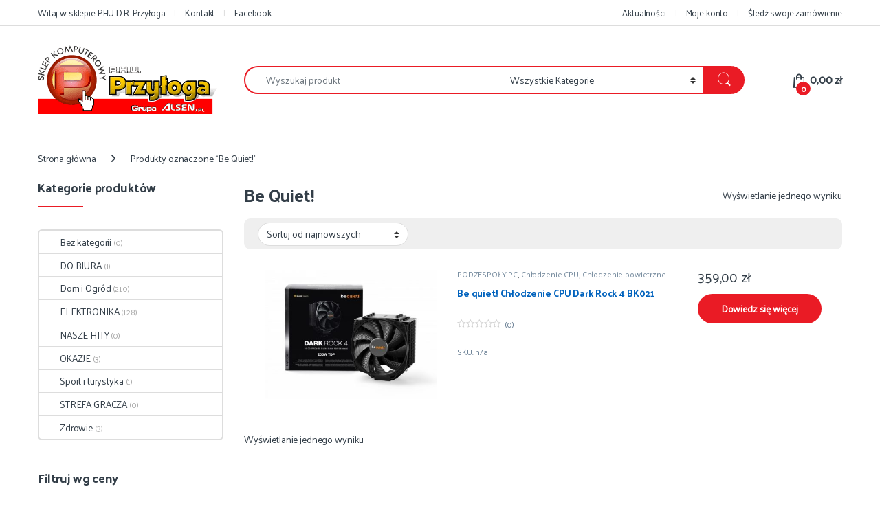

--- FILE ---
content_type: text/html; charset=UTF-8
request_url: https://przyloga.pl/tag-produktu/be-quiet/
body_size: 20499
content:
<!DOCTYPE html>
<html lang="pl-PL" prefix="og: https://ogp.me/ns#">
<head>
<meta charset="UTF-8">
<meta name="viewport" content="width=device-width, initial-scale=1">
<link rel="profile" href="http://gmpg.org/xfn/11">
<link rel="pingback" href="https://przyloga.pl/xmlrpc.php">


<!-- Optymalizacja wyszukiwarek według Rank Math PRO - https://rankmath.com/ -->
<title>Be Quiet! - PHU PRZYŁOGA</title>
<meta name="robots" content="index, follow, max-snippet:-1, max-video-preview:-1, max-image-preview:large"/>
<link rel="canonical" href="https://przyloga.pl/tag-produktu/be-quiet/" />
<meta property="og:locale" content="pl_PL" />
<meta property="og:type" content="article" />
<meta property="og:title" content="Be Quiet! - PHU PRZYŁOGA" />
<meta property="og:url" content="https://przyloga.pl/tag-produktu/be-quiet/" />
<meta property="article:publisher" content="https://www.facebook.com/phuprzyloga/" />
<meta name="twitter:card" content="summary_large_image" />
<meta name="twitter:title" content="Be Quiet! - PHU PRZYŁOGA" />
<script type="application/ld+json" class="rank-math-schema-pro">{"@context":"https://schema.org","@graph":[{"@type":"Organization","@id":"https://przyloga.pl/#organization","name":"P.H.U Dariusz Rafa\u0142 Przy\u0142oga","sameAs":["https://www.facebook.com/phuprzyloga/"]},{"@type":"WebSite","@id":"https://przyloga.pl/#website","url":"https://przyloga.pl","publisher":{"@id":"https://przyloga.pl/#organization"},"inLanguage":"pl-PL"},{"@type":"CollectionPage","@id":"https://przyloga.pl/tag-produktu/be-quiet/#webpage","url":"https://przyloga.pl/tag-produktu/be-quiet/","name":"Be Quiet! - PHU PRZY\u0141OGA","isPartOf":{"@id":"https://przyloga.pl/#website"},"inLanguage":"pl-PL"}]}</script>
<!-- /Wtyczka Rank Math WordPress SEO -->

<link rel='dns-prefetch' href='//fonts.googleapis.com' />
<link rel='preconnect' href='https://fonts.gstatic.com' crossorigin />
<link rel="alternate" type="application/rss+xml" title="PHU PRZYŁOGA &raquo; Kanał z wpisami" href="https://przyloga.pl/feed/" />
<link rel="alternate" type="application/rss+xml" title="PHU PRZYŁOGA &raquo; Kanał z komentarzami" href="https://przyloga.pl/comments/feed/" />
<link rel="alternate" type="application/rss+xml" title="Kanał PHU PRZYŁOGA &raquo; Be Quiet! Znacznik" href="https://przyloga.pl/tag-produktu/be-quiet/feed/" />
<style id='wp-img-auto-sizes-contain-inline-css' type='text/css'>
img:is([sizes=auto i],[sizes^="auto," i]){contain-intrinsic-size:3000px 1500px}
/*# sourceURL=wp-img-auto-sizes-contain-inline-css */
</style>
<style id='wp-emoji-styles-inline-css' type='text/css'>

	img.wp-smiley, img.emoji {
		display: inline !important;
		border: none !important;
		box-shadow: none !important;
		height: 1em !important;
		width: 1em !important;
		margin: 0 0.07em !important;
		vertical-align: -0.1em !important;
		background: none !important;
		padding: 0 !important;
	}
/*# sourceURL=wp-emoji-styles-inline-css */
</style>
<style id='wp-block-library-inline-css' type='text/css'>
:root{--wp-block-synced-color:#7a00df;--wp-block-synced-color--rgb:122,0,223;--wp-bound-block-color:var(--wp-block-synced-color);--wp-editor-canvas-background:#ddd;--wp-admin-theme-color:#007cba;--wp-admin-theme-color--rgb:0,124,186;--wp-admin-theme-color-darker-10:#006ba1;--wp-admin-theme-color-darker-10--rgb:0,107,160.5;--wp-admin-theme-color-darker-20:#005a87;--wp-admin-theme-color-darker-20--rgb:0,90,135;--wp-admin-border-width-focus:2px}@media (min-resolution:192dpi){:root{--wp-admin-border-width-focus:1.5px}}.wp-element-button{cursor:pointer}:root .has-very-light-gray-background-color{background-color:#eee}:root .has-very-dark-gray-background-color{background-color:#313131}:root .has-very-light-gray-color{color:#eee}:root .has-very-dark-gray-color{color:#313131}:root .has-vivid-green-cyan-to-vivid-cyan-blue-gradient-background{background:linear-gradient(135deg,#00d084,#0693e3)}:root .has-purple-crush-gradient-background{background:linear-gradient(135deg,#34e2e4,#4721fb 50%,#ab1dfe)}:root .has-hazy-dawn-gradient-background{background:linear-gradient(135deg,#faaca8,#dad0ec)}:root .has-subdued-olive-gradient-background{background:linear-gradient(135deg,#fafae1,#67a671)}:root .has-atomic-cream-gradient-background{background:linear-gradient(135deg,#fdd79a,#004a59)}:root .has-nightshade-gradient-background{background:linear-gradient(135deg,#330968,#31cdcf)}:root .has-midnight-gradient-background{background:linear-gradient(135deg,#020381,#2874fc)}:root{--wp--preset--font-size--normal:16px;--wp--preset--font-size--huge:42px}.has-regular-font-size{font-size:1em}.has-larger-font-size{font-size:2.625em}.has-normal-font-size{font-size:var(--wp--preset--font-size--normal)}.has-huge-font-size{font-size:var(--wp--preset--font-size--huge)}.has-text-align-center{text-align:center}.has-text-align-left{text-align:left}.has-text-align-right{text-align:right}.has-fit-text{white-space:nowrap!important}#end-resizable-editor-section{display:none}.aligncenter{clear:both}.items-justified-left{justify-content:flex-start}.items-justified-center{justify-content:center}.items-justified-right{justify-content:flex-end}.items-justified-space-between{justify-content:space-between}.screen-reader-text{border:0;clip-path:inset(50%);height:1px;margin:-1px;overflow:hidden;padding:0;position:absolute;width:1px;word-wrap:normal!important}.screen-reader-text:focus{background-color:#ddd;clip-path:none;color:#444;display:block;font-size:1em;height:auto;left:5px;line-height:normal;padding:15px 23px 14px;text-decoration:none;top:5px;width:auto;z-index:100000}html :where(.has-border-color){border-style:solid}html :where([style*=border-top-color]){border-top-style:solid}html :where([style*=border-right-color]){border-right-style:solid}html :where([style*=border-bottom-color]){border-bottom-style:solid}html :where([style*=border-left-color]){border-left-style:solid}html :where([style*=border-width]){border-style:solid}html :where([style*=border-top-width]){border-top-style:solid}html :where([style*=border-right-width]){border-right-style:solid}html :where([style*=border-bottom-width]){border-bottom-style:solid}html :where([style*=border-left-width]){border-left-style:solid}html :where(img[class*=wp-image-]){height:auto;max-width:100%}:where(figure){margin:0 0 1em}html :where(.is-position-sticky){--wp-admin--admin-bar--position-offset:var(--wp-admin--admin-bar--height,0px)}@media screen and (max-width:600px){html :where(.is-position-sticky){--wp-admin--admin-bar--position-offset:0px}}

/*# sourceURL=wp-block-library-inline-css */
</style><link rel='stylesheet' id='wc-blocks-style-css' href='https://przyloga.pl/wp-content/plugins/woocommerce/assets/client/blocks/wc-blocks.css?ver=wc-10.4.3' type='text/css' media='all' />
<style id='global-styles-inline-css' type='text/css'>
:root{--wp--preset--aspect-ratio--square: 1;--wp--preset--aspect-ratio--4-3: 4/3;--wp--preset--aspect-ratio--3-4: 3/4;--wp--preset--aspect-ratio--3-2: 3/2;--wp--preset--aspect-ratio--2-3: 2/3;--wp--preset--aspect-ratio--16-9: 16/9;--wp--preset--aspect-ratio--9-16: 9/16;--wp--preset--color--black: #000000;--wp--preset--color--cyan-bluish-gray: #abb8c3;--wp--preset--color--white: #ffffff;--wp--preset--color--pale-pink: #f78da7;--wp--preset--color--vivid-red: #cf2e2e;--wp--preset--color--luminous-vivid-orange: #ff6900;--wp--preset--color--luminous-vivid-amber: #fcb900;--wp--preset--color--light-green-cyan: #7bdcb5;--wp--preset--color--vivid-green-cyan: #00d084;--wp--preset--color--pale-cyan-blue: #8ed1fc;--wp--preset--color--vivid-cyan-blue: #0693e3;--wp--preset--color--vivid-purple: #9b51e0;--wp--preset--gradient--vivid-cyan-blue-to-vivid-purple: linear-gradient(135deg,rgb(6,147,227) 0%,rgb(155,81,224) 100%);--wp--preset--gradient--light-green-cyan-to-vivid-green-cyan: linear-gradient(135deg,rgb(122,220,180) 0%,rgb(0,208,130) 100%);--wp--preset--gradient--luminous-vivid-amber-to-luminous-vivid-orange: linear-gradient(135deg,rgb(252,185,0) 0%,rgb(255,105,0) 100%);--wp--preset--gradient--luminous-vivid-orange-to-vivid-red: linear-gradient(135deg,rgb(255,105,0) 0%,rgb(207,46,46) 100%);--wp--preset--gradient--very-light-gray-to-cyan-bluish-gray: linear-gradient(135deg,rgb(238,238,238) 0%,rgb(169,184,195) 100%);--wp--preset--gradient--cool-to-warm-spectrum: linear-gradient(135deg,rgb(74,234,220) 0%,rgb(151,120,209) 20%,rgb(207,42,186) 40%,rgb(238,44,130) 60%,rgb(251,105,98) 80%,rgb(254,248,76) 100%);--wp--preset--gradient--blush-light-purple: linear-gradient(135deg,rgb(255,206,236) 0%,rgb(152,150,240) 100%);--wp--preset--gradient--blush-bordeaux: linear-gradient(135deg,rgb(254,205,165) 0%,rgb(254,45,45) 50%,rgb(107,0,62) 100%);--wp--preset--gradient--luminous-dusk: linear-gradient(135deg,rgb(255,203,112) 0%,rgb(199,81,192) 50%,rgb(65,88,208) 100%);--wp--preset--gradient--pale-ocean: linear-gradient(135deg,rgb(255,245,203) 0%,rgb(182,227,212) 50%,rgb(51,167,181) 100%);--wp--preset--gradient--electric-grass: linear-gradient(135deg,rgb(202,248,128) 0%,rgb(113,206,126) 100%);--wp--preset--gradient--midnight: linear-gradient(135deg,rgb(2,3,129) 0%,rgb(40,116,252) 100%);--wp--preset--font-size--small: 13px;--wp--preset--font-size--medium: 20px;--wp--preset--font-size--large: 36px;--wp--preset--font-size--x-large: 42px;--wp--preset--spacing--20: 0.44rem;--wp--preset--spacing--30: 0.67rem;--wp--preset--spacing--40: 1rem;--wp--preset--spacing--50: 1.5rem;--wp--preset--spacing--60: 2.25rem;--wp--preset--spacing--70: 3.38rem;--wp--preset--spacing--80: 5.06rem;--wp--preset--shadow--natural: 6px 6px 9px rgba(0, 0, 0, 0.2);--wp--preset--shadow--deep: 12px 12px 50px rgba(0, 0, 0, 0.4);--wp--preset--shadow--sharp: 6px 6px 0px rgba(0, 0, 0, 0.2);--wp--preset--shadow--outlined: 6px 6px 0px -3px rgb(255, 255, 255), 6px 6px rgb(0, 0, 0);--wp--preset--shadow--crisp: 6px 6px 0px rgb(0, 0, 0);}:where(.is-layout-flex){gap: 0.5em;}:where(.is-layout-grid){gap: 0.5em;}body .is-layout-flex{display: flex;}.is-layout-flex{flex-wrap: wrap;align-items: center;}.is-layout-flex > :is(*, div){margin: 0;}body .is-layout-grid{display: grid;}.is-layout-grid > :is(*, div){margin: 0;}:where(.wp-block-columns.is-layout-flex){gap: 2em;}:where(.wp-block-columns.is-layout-grid){gap: 2em;}:where(.wp-block-post-template.is-layout-flex){gap: 1.25em;}:where(.wp-block-post-template.is-layout-grid){gap: 1.25em;}.has-black-color{color: var(--wp--preset--color--black) !important;}.has-cyan-bluish-gray-color{color: var(--wp--preset--color--cyan-bluish-gray) !important;}.has-white-color{color: var(--wp--preset--color--white) !important;}.has-pale-pink-color{color: var(--wp--preset--color--pale-pink) !important;}.has-vivid-red-color{color: var(--wp--preset--color--vivid-red) !important;}.has-luminous-vivid-orange-color{color: var(--wp--preset--color--luminous-vivid-orange) !important;}.has-luminous-vivid-amber-color{color: var(--wp--preset--color--luminous-vivid-amber) !important;}.has-light-green-cyan-color{color: var(--wp--preset--color--light-green-cyan) !important;}.has-vivid-green-cyan-color{color: var(--wp--preset--color--vivid-green-cyan) !important;}.has-pale-cyan-blue-color{color: var(--wp--preset--color--pale-cyan-blue) !important;}.has-vivid-cyan-blue-color{color: var(--wp--preset--color--vivid-cyan-blue) !important;}.has-vivid-purple-color{color: var(--wp--preset--color--vivid-purple) !important;}.has-black-background-color{background-color: var(--wp--preset--color--black) !important;}.has-cyan-bluish-gray-background-color{background-color: var(--wp--preset--color--cyan-bluish-gray) !important;}.has-white-background-color{background-color: var(--wp--preset--color--white) !important;}.has-pale-pink-background-color{background-color: var(--wp--preset--color--pale-pink) !important;}.has-vivid-red-background-color{background-color: var(--wp--preset--color--vivid-red) !important;}.has-luminous-vivid-orange-background-color{background-color: var(--wp--preset--color--luminous-vivid-orange) !important;}.has-luminous-vivid-amber-background-color{background-color: var(--wp--preset--color--luminous-vivid-amber) !important;}.has-light-green-cyan-background-color{background-color: var(--wp--preset--color--light-green-cyan) !important;}.has-vivid-green-cyan-background-color{background-color: var(--wp--preset--color--vivid-green-cyan) !important;}.has-pale-cyan-blue-background-color{background-color: var(--wp--preset--color--pale-cyan-blue) !important;}.has-vivid-cyan-blue-background-color{background-color: var(--wp--preset--color--vivid-cyan-blue) !important;}.has-vivid-purple-background-color{background-color: var(--wp--preset--color--vivid-purple) !important;}.has-black-border-color{border-color: var(--wp--preset--color--black) !important;}.has-cyan-bluish-gray-border-color{border-color: var(--wp--preset--color--cyan-bluish-gray) !important;}.has-white-border-color{border-color: var(--wp--preset--color--white) !important;}.has-pale-pink-border-color{border-color: var(--wp--preset--color--pale-pink) !important;}.has-vivid-red-border-color{border-color: var(--wp--preset--color--vivid-red) !important;}.has-luminous-vivid-orange-border-color{border-color: var(--wp--preset--color--luminous-vivid-orange) !important;}.has-luminous-vivid-amber-border-color{border-color: var(--wp--preset--color--luminous-vivid-amber) !important;}.has-light-green-cyan-border-color{border-color: var(--wp--preset--color--light-green-cyan) !important;}.has-vivid-green-cyan-border-color{border-color: var(--wp--preset--color--vivid-green-cyan) !important;}.has-pale-cyan-blue-border-color{border-color: var(--wp--preset--color--pale-cyan-blue) !important;}.has-vivid-cyan-blue-border-color{border-color: var(--wp--preset--color--vivid-cyan-blue) !important;}.has-vivid-purple-border-color{border-color: var(--wp--preset--color--vivid-purple) !important;}.has-vivid-cyan-blue-to-vivid-purple-gradient-background{background: var(--wp--preset--gradient--vivid-cyan-blue-to-vivid-purple) !important;}.has-light-green-cyan-to-vivid-green-cyan-gradient-background{background: var(--wp--preset--gradient--light-green-cyan-to-vivid-green-cyan) !important;}.has-luminous-vivid-amber-to-luminous-vivid-orange-gradient-background{background: var(--wp--preset--gradient--luminous-vivid-amber-to-luminous-vivid-orange) !important;}.has-luminous-vivid-orange-to-vivid-red-gradient-background{background: var(--wp--preset--gradient--luminous-vivid-orange-to-vivid-red) !important;}.has-very-light-gray-to-cyan-bluish-gray-gradient-background{background: var(--wp--preset--gradient--very-light-gray-to-cyan-bluish-gray) !important;}.has-cool-to-warm-spectrum-gradient-background{background: var(--wp--preset--gradient--cool-to-warm-spectrum) !important;}.has-blush-light-purple-gradient-background{background: var(--wp--preset--gradient--blush-light-purple) !important;}.has-blush-bordeaux-gradient-background{background: var(--wp--preset--gradient--blush-bordeaux) !important;}.has-luminous-dusk-gradient-background{background: var(--wp--preset--gradient--luminous-dusk) !important;}.has-pale-ocean-gradient-background{background: var(--wp--preset--gradient--pale-ocean) !important;}.has-electric-grass-gradient-background{background: var(--wp--preset--gradient--electric-grass) !important;}.has-midnight-gradient-background{background: var(--wp--preset--gradient--midnight) !important;}.has-small-font-size{font-size: var(--wp--preset--font-size--small) !important;}.has-medium-font-size{font-size: var(--wp--preset--font-size--medium) !important;}.has-large-font-size{font-size: var(--wp--preset--font-size--large) !important;}.has-x-large-font-size{font-size: var(--wp--preset--font-size--x-large) !important;}
/*# sourceURL=global-styles-inline-css */
</style>

<style id='classic-theme-styles-inline-css' type='text/css'>
/*! This file is auto-generated */
.wp-block-button__link{color:#fff;background-color:#32373c;border-radius:9999px;box-shadow:none;text-decoration:none;padding:calc(.667em + 2px) calc(1.333em + 2px);font-size:1.125em}.wp-block-file__button{background:#32373c;color:#fff;text-decoration:none}
/*# sourceURL=/wp-includes/css/classic-themes.min.css */
</style>
<link rel='stylesheet' id='contact-form-7-css' href='https://przyloga.pl/wp-content/plugins/contact-form-7/includes/css/styles.css?ver=6.1.4' type='text/css' media='all' />
<style id='woocommerce-inline-inline-css' type='text/css'>
.woocommerce form .form-row .required { visibility: visible; }
/*# sourceURL=woocommerce-inline-inline-css */
</style>
<link rel='stylesheet' id='font-electro-css' href='https://przyloga.pl/wp-content/themes/electro/assets/css/font-electro.css?ver=3.6.4' type='text/css' media='all' />
<link rel='stylesheet' id='fontawesome-css' href='https://przyloga.pl/wp-content/themes/electro/assets/vendor/fontawesome/css/all.min.css?ver=3.6.4' type='text/css' media='all' />
<link rel='stylesheet' id='animate-css-css' href='https://przyloga.pl/wp-content/themes/electro/assets/vendor/animate.css/animate.min.css?ver=3.6.4' type='text/css' media='all' />
<link rel='stylesheet' id='electro-style-css' href='https://przyloga.pl/wp-content/themes/electro/style.min.css?ver=3.6.4' type='text/css' media='all' />
<link rel='stylesheet' id='electro-color-css' href='https://przyloga.pl/wp-content/themes/electro/assets/css/colors/red.min.css?ver=3.6.4' type='text/css' media='all' />
<link rel='stylesheet' id='js_composer_front-css' href='https://przyloga.pl/wp-content/plugins/js_composer/assets/css/js_composer.min.css?ver=8.7.2' type='text/css' media='all' />
<link rel="preload" as="style" href="https://fonts.googleapis.com/css?family=Palanquin%20Dark:400%7CPalanquin&#038;subset=latin&#038;display=swap&#038;ver=1697728356" /><link rel="stylesheet" href="https://fonts.googleapis.com/css?family=Palanquin%20Dark:400%7CPalanquin&#038;subset=latin&#038;display=swap&#038;ver=1697728356" media="print" onload="this.media='all'"><noscript><link rel="stylesheet" href="https://fonts.googleapis.com/css?family=Palanquin%20Dark:400%7CPalanquin&#038;subset=latin&#038;display=swap&#038;ver=1697728356" /></noscript><script type="text/javascript" src="https://przyloga.pl/wp-includes/js/jquery/jquery.min.js?ver=3.7.1" id="jquery-core-js"></script>
<script type="text/javascript" src="https://przyloga.pl/wp-includes/js/jquery/jquery-migrate.min.js?ver=3.4.1" id="jquery-migrate-js"></script>
<script type="text/javascript" src="//przyloga.pl/wp-content/plugins/revslider/sr6/assets/js/rbtools.min.js?ver=6.7.40" async id="tp-tools-js"></script>
<script type="text/javascript" src="//przyloga.pl/wp-content/plugins/revslider/sr6/assets/js/rs6.min.js?ver=6.7.40" async id="revmin-js"></script>
<script type="text/javascript" src="https://przyloga.pl/wp-content/plugins/woocommerce/assets/js/jquery-blockui/jquery.blockUI.min.js?ver=2.7.0-wc.10.4.3" id="wc-jquery-blockui-js" data-wp-strategy="defer"></script>
<script type="text/javascript" id="wc-add-to-cart-js-extra">
/* <![CDATA[ */
var wc_add_to_cart_params = {"ajax_url":"/wp-admin/admin-ajax.php","wc_ajax_url":"/?wc-ajax=%%endpoint%%","i18n_view_cart":"Zobacz koszyk","cart_url":"https://przyloga.pl/cart/","is_cart":"","cart_redirect_after_add":"yes"};
//# sourceURL=wc-add-to-cart-js-extra
/* ]]> */
</script>
<script type="text/javascript" src="https://przyloga.pl/wp-content/plugins/woocommerce/assets/js/frontend/add-to-cart.min.js?ver=10.4.3" id="wc-add-to-cart-js" data-wp-strategy="defer"></script>
<script type="text/javascript" src="https://przyloga.pl/wp-content/plugins/woocommerce/assets/js/js-cookie/js.cookie.min.js?ver=2.1.4-wc.10.4.3" id="wc-js-cookie-js" defer="defer" data-wp-strategy="defer"></script>
<script type="text/javascript" id="woocommerce-js-extra">
/* <![CDATA[ */
var woocommerce_params = {"ajax_url":"/wp-admin/admin-ajax.php","wc_ajax_url":"/?wc-ajax=%%endpoint%%","i18n_password_show":"Poka\u017c has\u0142o","i18n_password_hide":"Ukryj has\u0142o"};
//# sourceURL=woocommerce-js-extra
/* ]]> */
</script>
<script type="text/javascript" src="https://przyloga.pl/wp-content/plugins/woocommerce/assets/js/frontend/woocommerce.min.js?ver=10.4.3" id="woocommerce-js" defer="defer" data-wp-strategy="defer"></script>
<script type="text/javascript" src="https://przyloga.pl/wp-content/plugins/js_composer/assets/js/vendors/woocommerce-add-to-cart.js?ver=8.7.2" id="vc_woocommerce-add-to-cart-js-js"></script>
<script type="text/javascript" id="wc-cart-fragments-js-extra">
/* <![CDATA[ */
var wc_cart_fragments_params = {"ajax_url":"/wp-admin/admin-ajax.php","wc_ajax_url":"/?wc-ajax=%%endpoint%%","cart_hash_key":"wc_cart_hash_43d24304cea355b722286730a4c2c481","fragment_name":"wc_fragments_43d24304cea355b722286730a4c2c481","request_timeout":"5000"};
//# sourceURL=wc-cart-fragments-js-extra
/* ]]> */
</script>
<script type="text/javascript" src="https://przyloga.pl/wp-content/plugins/woocommerce/assets/js/frontend/cart-fragments.min.js?ver=10.4.3" id="wc-cart-fragments-js" defer="defer" data-wp-strategy="defer"></script>
<script></script><link rel="https://api.w.org/" href="https://przyloga.pl/wp-json/" /><link rel="alternate" title="JSON" type="application/json" href="https://przyloga.pl/wp-json/wp/v2/product_tag/3848" /><link rel="EditURI" type="application/rsd+xml" title="RSD" href="https://przyloga.pl/xmlrpc.php?rsd" />
<meta name="generator" content="WordPress 6.9" />
<meta name="generator" content="Redux 4.5.10" />	<noscript><style>.woocommerce-product-gallery{ opacity: 1 !important; }</style></noscript>
	<meta name="generator" content="Powered by WPBakery Page Builder - drag and drop page builder for WordPress."/>
<style type="text/css" id="custom-background-css">
body.custom-background { background-color: #ffffff; }
</style>
	<meta name="generator" content="Powered by Slider Revolution 6.7.40 - responsive, Mobile-Friendly Slider Plugin for WordPress with comfortable drag and drop interface." />
<link rel="icon" href="https://przyloga.pl/wp-content/uploads/2018/07/512x512-100x100.png" sizes="32x32" />
<link rel="icon" href="https://przyloga.pl/wp-content/uploads/2018/07/512x512-300x300.png" sizes="192x192" />
<link rel="apple-touch-icon" href="https://przyloga.pl/wp-content/uploads/2018/07/512x512-300x300.png" />
<meta name="msapplication-TileImage" content="https://przyloga.pl/wp-content/uploads/2018/07/512x512-300x300.png" />
<script>function setREVStartSize(e){
			//window.requestAnimationFrame(function() {
				window.RSIW = window.RSIW===undefined ? window.innerWidth : window.RSIW;
				window.RSIH = window.RSIH===undefined ? window.innerHeight : window.RSIH;
				try {
					var pw = document.getElementById(e.c).parentNode.offsetWidth,
						newh;
					pw = pw===0 || isNaN(pw) || (e.l=="fullwidth" || e.layout=="fullwidth") ? window.RSIW : pw;
					e.tabw = e.tabw===undefined ? 0 : parseInt(e.tabw);
					e.thumbw = e.thumbw===undefined ? 0 : parseInt(e.thumbw);
					e.tabh = e.tabh===undefined ? 0 : parseInt(e.tabh);
					e.thumbh = e.thumbh===undefined ? 0 : parseInt(e.thumbh);
					e.tabhide = e.tabhide===undefined ? 0 : parseInt(e.tabhide);
					e.thumbhide = e.thumbhide===undefined ? 0 : parseInt(e.thumbhide);
					e.mh = e.mh===undefined || e.mh=="" || e.mh==="auto" ? 0 : parseInt(e.mh,0);
					if(e.layout==="fullscreen" || e.l==="fullscreen")
						newh = Math.max(e.mh,window.RSIH);
					else{
						e.gw = Array.isArray(e.gw) ? e.gw : [e.gw];
						for (var i in e.rl) if (e.gw[i]===undefined || e.gw[i]===0) e.gw[i] = e.gw[i-1];
						e.gh = e.el===undefined || e.el==="" || (Array.isArray(e.el) && e.el.length==0)? e.gh : e.el;
						e.gh = Array.isArray(e.gh) ? e.gh : [e.gh];
						for (var i in e.rl) if (e.gh[i]===undefined || e.gh[i]===0) e.gh[i] = e.gh[i-1];
											
						var nl = new Array(e.rl.length),
							ix = 0,
							sl;
						e.tabw = e.tabhide>=pw ? 0 : e.tabw;
						e.thumbw = e.thumbhide>=pw ? 0 : e.thumbw;
						e.tabh = e.tabhide>=pw ? 0 : e.tabh;
						e.thumbh = e.thumbhide>=pw ? 0 : e.thumbh;
						for (var i in e.rl) nl[i] = e.rl[i]<window.RSIW ? 0 : e.rl[i];
						sl = nl[0];
						for (var i in nl) if (sl>nl[i] && nl[i]>0) { sl = nl[i]; ix=i;}
						var m = pw>(e.gw[ix]+e.tabw+e.thumbw) ? 1 : (pw-(e.tabw+e.thumbw)) / (e.gw[ix]);
						newh =  (e.gh[ix] * m) + (e.tabh + e.thumbh);
					}
					var el = document.getElementById(e.c);
					if (el!==null && el) el.style.height = newh+"px";
					el = document.getElementById(e.c+"_wrapper");
					if (el!==null && el) {
						el.style.height = newh+"px";
						el.style.display = "block";
					}
				} catch(e){
					console.log("Failure at Presize of Slider:" + e)
				}
			//});
		  };</script>
			<style type="text/css">

				h1, .h1,
				h2, .h2,
				h3, .h3,
				h4, .h4,
				h5, .h5,
				h6, .h6{
					font-family: Palanquin Dark !important;
					font-weight: 400 !important;
				}

				body {
					font-family: Palanquin !important;
				}

			</style>
			<noscript><style> .wpb_animate_when_almost_visible { opacity: 1; }</style></noscript><link rel='stylesheet' id='rs-plugin-settings-css' href='//przyloga.pl/wp-content/plugins/revslider/sr6/assets/css/rs6.css?ver=6.7.40' type='text/css' media='all' />
<style id='rs-plugin-settings-inline-css' type='text/css'>
#rs-demo-id {}
/*# sourceURL=rs-plugin-settings-inline-css */
</style>
</head>

<body class="archive tax-product_tag term-be-quiet term-3848 custom-background wp-custom-logo wp-theme-electro theme-electro woocommerce woocommerce-page woocommerce-no-js left-sidebar wpb-js-composer js-comp-ver-8.7.2 vc_responsive">
	<div class="off-canvas-wrapper w-100 position-relative">
<div id="page" class="hfeed site">
			<a class="skip-link screen-reader-text visually-hidden" href="#site-navigation">Przejdź do nawigacji</a>
		<a class="skip-link screen-reader-text visually-hidden" href="#content">Przejdź do treści</a>
		
			
		<div class="top-bar hidden-lg-down d-none d-xl-block">
			<div class="container clearfix">
			<ul id="menu-gorne-po-lewo" class="nav nav-inline float-start electro-animate-dropdown flip"><li id="menu-item-3132" class="menu-item menu-item-type-custom menu-item-object-custom menu-item-home menu-item-3132"><a title="Witaj w sklepie PHU D.R. Przyłoga" href="http://przyloga.pl/">Witaj w sklepie PHU D.R. Przyłoga</a></li>
<li id="menu-item-5096" class="menu-item menu-item-type-post_type menu-item-object-page menu-item-5096"><a title="Kontakt" href="https://przyloga.pl/kontakt/">Kontakt</a></li>
<li id="menu-item-5097" class="menu-item menu-item-type-custom menu-item-object-custom menu-item-5097"><a title="Facebook" href="https://www.facebook.com/phuprzyloga/">Facebook</a></li>
</ul><ul id="menu-gorne-po-prawo" class="nav nav-inline float-end electro-animate-dropdown flip"><li id="menu-item-12029" class="menu-item menu-item-type-taxonomy menu-item-object-category menu-item-12029"><a title="Aktualności" href="https://przyloga.pl/category/news/">Aktualności</a></li>
<li id="menu-item-3198" class="menu-item menu-item-type-post_type menu-item-object-page menu-item-3198"><a title="Moje konto" href="https://przyloga.pl/moje-konto/">Moje konto</a></li>
<li id="menu-item-3196" class="menu-item menu-item-type-post_type menu-item-object-page menu-item-3196"><a title="Śledź swoje zamówienie" href="https://przyloga.pl/twoje-zamowienie/">Śledź swoje zamówienie</a></li>
</ul>			</div>
		</div><!-- /.top-bar -->

			
	
	<header id="masthead" class="site-header header-v3 stick-this">
		<div class="container hidden-lg-down d-none d-xl-block">
					<div class="masthead row align-items-center">
				<div class="header-logo-area d-flex justify-content-between align-items-center">
					<div class="header-site-branding">
				<a href="https://przyloga.pl/" class="header-logo-link">
					<img src="https://przyloga.pl/wp-content/uploads/2017/06/logo_top.png" alt="PHU PRZYŁOGA" class="img-header-logo" width="260" height="100" />
				</a>
			</div>
					<div class="off-canvas-navigation-wrapper off-canvas-hide-in-desktop d-xl-none">
			<div class="off-canvas-navbar-toggle-buttons clearfix">
				<button class="navbar-toggler navbar-toggle-hamburger " type="button">
					<i class="ec ec-menu"></i>
				</button>
				<button class="navbar-toggler navbar-toggle-close " type="button">
					<i class="ec ec-close-remove"></i>
				</button>
			</div>

			<div class="off-canvas-navigation
							 light" id="default-oc-header">
				<ul id="menu-pionowe-home-kategorie" class="nav nav-inline yamm"><li id="menu-item-3106" class="highlight menu-item menu-item-type-custom menu-item-object-custom menu-item-3106"><a title="Gorący strzał" href="/kategoria-produktu/okazje/goracy_strzal/">Gorący strzał</a></li>
<li id="menu-item-3107" class="highlight menu-item menu-item-type-custom menu-item-object-custom menu-item-3107"><a title="Super cena" href="/kategoria-produktu/okazje/super_cena/">Super cena</a></li>
<li id="menu-item-4333" class="yamm-tfw menu-item menu-item-type-custom menu-item-object-custom menu-item-has-children menu-item-4333 dropdown"><a title="Laptopy" href="/kategoria-produktu/laptopy/" data-bs-toggle="dropdown" class="dropdown-toggle" aria-haspopup="true">Laptopy</a>
<ul role="menu" class=" dropdown-menu">
	<li id="menu-item-12179" class="menu-item menu-item-type-post_type menu-item-object-static_block menu-item-12179"><div class="yamm-content"><div class="vc_row wpb_row vc_row-fluid bg-yamm-content"><div class="wpb_column vc_column_container vc_col-sm-12"><div class="vc_column-inner"><div class="wpb_wrapper">
	<div  class="wpb_single_image wpb_content_element vc_align_left wpb_content_element  bg-yamm-extend-outside">
		
		<figure class="wpb_wrapper vc_figure">
			<div class="vc_single_image-wrapper   vc_box_border_grey"><img width="300" height="300" src="https://przyloga.pl/wp-content/uploads/2019/10/static_block-laptopy-300x300.png" class="vc_single_image-img attachment-medium" alt="" title="static_block laptopy" decoding="async" fetchpriority="high" srcset="https://przyloga.pl/wp-content/uploads/2019/10/static_block-laptopy-300x300.png 300w, https://przyloga.pl/wp-content/uploads/2019/10/static_block-laptopy-150x150.png 150w, https://przyloga.pl/wp-content/uploads/2019/10/static_block-laptopy.png 600w, https://przyloga.pl/wp-content/uploads/2019/10/static_block-laptopy-100x100.png 100w" sizes="(max-width: 300px) 100vw, 300px" /></div>
		</figure>
	</div>
</div></div></div></div><div class="vc_row wpb_row vc_row-fluid"><div class="wpb_column vc_column_container vc_col-sm-6"><div class="vc_column-inner"><div class="wpb_wrapper"><div class="vc_separator wpb_content_element vc_separator_align_left vc_sep_width_100 vc_sep_pos_align_center wpb_content_element vc_separator-has-text" ><span class="vc_sep_holder vc_sep_holder_l"><span style="border-color:#ff0000;" class="vc_sep_line"></span></span><h4>Kategorie</h4><span class="vc_sep_holder vc_sep_holder_r"><span style="border-color:#ff0000;" class="vc_sep_line"></span></span>
</div><div class="vc_empty_space"   style="height: 32px"><span class="vc_empty_space_inner"></span></div>
	<div class="wpb_text_column wpb_content_element" >
		<div class="wpb_wrapper">
			<ul>
<li><a href="/kategoria-produktu/laptopy/laptopy-ultrabooki/">Laptopy / Ultrabooki</a></li>
<li><a href="/kategoria-produktu/laptopy/laptopy-poleasingowe/">Laptopy poleasingowe</a></li>
<li><a href="/kategoria-produktu/laptopy/torby-plecaki/">Torby, plecaki</a></li>
<li><a href="/kategoria-produktu/laptopy/zasilacze-do-laptopow/">Zasilacze</a></li>
<li><a href="http://przyloga.pl">Podstawki chłodzące</a></li>
<li><a href="http://przyloga.pl"><span data-reactid="63">Inne akcesoria</span></a></li>
</ul>

		</div>
	</div>
</div></div></div><div class="wpb_column vc_column_container vc_col-sm-6"><div class="vc_column-inner"><div class="wpb_wrapper"></div></div></div></div></div></li>
</ul>
</li>
<li id="menu-item-3165" class="yamm-tfw menu-item menu-item-type-custom menu-item-object-custom menu-item-has-children menu-item-3165 dropdown"><a title="Komputery" href="/kategoria-produktu/komputery/" data-bs-toggle="dropdown" class="dropdown-toggle" aria-haspopup="true">Komputery</a>
<ul role="menu" class=" dropdown-menu">
	<li id="menu-item-12184" class="menu-item menu-item-type-post_type menu-item-object-static_block menu-item-12184"><div class="yamm-content"><div class="vc_row wpb_row vc_row-fluid bg-yamm-content"><div class="wpb_column vc_column_container vc_col-sm-12"><div class="vc_column-inner"><div class="wpb_wrapper">
	<div  class="wpb_single_image wpb_content_element vc_align_left wpb_content_element  bg-yamm-extend-outside">
		
		<figure class="wpb_wrapper vc_figure">
			<div class="vc_single_image-wrapper   vc_box_border_grey"><img width="300" height="300" src="https://przyloga.pl/wp-content/uploads/2019/10/static_block-komputery-300x300.png" class="vc_single_image-img attachment-medium" alt="" title="static_block komputery" decoding="async" srcset="https://przyloga.pl/wp-content/uploads/2019/10/static_block-komputery-300x300.png 300w, https://przyloga.pl/wp-content/uploads/2019/10/static_block-komputery-150x150.png 150w, https://przyloga.pl/wp-content/uploads/2019/10/static_block-komputery.png 600w, https://przyloga.pl/wp-content/uploads/2019/10/static_block-komputery-100x100.png 100w" sizes="(max-width: 300px) 100vw, 300px" /></div>
		</figure>
	</div>
</div></div></div></div><div class="vc_row wpb_row vc_row-fluid"><div class="wpb_column vc_column_container vc_col-sm-6"><div class="vc_column-inner"><div class="wpb_wrapper"><div class="vc_separator wpb_content_element vc_separator_align_left vc_sep_width_100 vc_sep_pos_align_center wpb_content_element vc_separator-has-text" ><span class="vc_sep_holder vc_sep_holder_l"><span style="border-color:#ff0000;" class="vc_sep_line"></span></span><h4>Kategorie</h4><span class="vc_sep_holder vc_sep_holder_r"><span style="border-color:#ff0000;" class="vc_sep_line"></span></span>
</div><div class="vc_empty_space"   style="height: 32px"><span class="vc_empty_space_inner"></span></div>
	<div class="wpb_text_column wpb_content_element" >
		<div class="wpb_wrapper">
			<ul>
<li><a href="http://przyloga.pl/kategoria-produktu/komputery/desktopy/">Desktopy</a></li>
<li><a href="http://przyloga.pl/kategoria-produktu/komputery/all-in-one/">All in One</a></li>
<li><a href="http://przyloga.pl/kategoria-produktu/komputery/komputery-mac/">Komputery Mac</a></li>
<li><a href="/kategoria-produktu/komputery/komputer-poleasingowe/">Komputery poleasingowe</a></li>
<li><a href="/kategoria-produktu/komputery/mini-pc/">Mini PC</a></li>
</ul>

		</div>
	</div>
</div></div></div><div class="wpb_column vc_column_container vc_col-sm-6"><div class="vc_column-inner"><div class="wpb_wrapper"></div></div></div></div></div></li>
</ul>
</li>
<li id="menu-item-3164" class="yamm-tfw menu-item menu-item-type-custom menu-item-object-custom menu-item-has-children menu-item-3164 dropdown"><a title="Podzespoły PC" href="/kategoria-produktu/podzespoly-pc/" data-bs-toggle="dropdown" class="dropdown-toggle" aria-haspopup="true">Podzespoły PC</a>
<ul role="menu" class=" dropdown-menu">
	<li id="menu-item-12189" class="menu-item menu-item-type-post_type menu-item-object-static_block menu-item-12189"><div class="yamm-content"><div class="vc_row wpb_row vc_row-fluid bg-yamm-content"><div class="wpb_column vc_column_container vc_col-sm-12"><div class="vc_column-inner"><div class="wpb_wrapper">
	<div  class="wpb_single_image wpb_content_element vc_align_left wpb_content_element  bg-yamm-extend-outside">
		
		<figure class="wpb_wrapper vc_figure">
			<div class="vc_single_image-wrapper   vc_box_border_grey"><img width="300" height="300" src="https://przyloga.pl/wp-content/uploads/2019/10/static_block-pc-300x300.png" class="vc_single_image-img attachment-medium" alt="" title="static_block PC" decoding="async" srcset="https://przyloga.pl/wp-content/uploads/2019/10/static_block-pc-300x300.png 300w, https://przyloga.pl/wp-content/uploads/2019/10/static_block-pc-150x150.png 150w, https://przyloga.pl/wp-content/uploads/2019/10/static_block-pc.png 600w, https://przyloga.pl/wp-content/uploads/2019/10/static_block-pc-100x100.png 100w" sizes="(max-width: 300px) 100vw, 300px" /></div>
		</figure>
	</div>
</div></div></div></div><div class="vc_row wpb_row vc_row-fluid"><div class="wpb_column vc_column_container vc_col-sm-6"><div class="vc_column-inner"><div class="wpb_wrapper"><div class="vc_separator wpb_content_element vc_separator_align_left vc_sep_width_100 vc_sep_pos_align_center wpb_content_element vc_separator-has-text" ><span class="vc_sep_holder vc_sep_holder_l"><span style="border-color:#ff0000;" class="vc_sep_line"></span></span><h4>Kategorie </h4><span class="vc_sep_holder vc_sep_holder_r"><span style="border-color:#ff0000;" class="vc_sep_line"></span></span>
</div><div class="vc_empty_space"   style="height: 32px"><span class="vc_empty_space_inner"></span></div>
	<div class="wpb_text_column wpb_content_element" >
		<div class="wpb_wrapper">
			<ul>
<li><a href="http://przyloga.pl/kategoria-produktu/podzespoly-komputerowe/dyski-twarde-hdd-ssd/">Dyski HDD i SSD</a></li>
<li><a href="http://przyloga.pl/kategoria-produktu/karty-graficzne/">Karty graficzne</a></li>
<li><a href="/kategoria-produktu/podzespoly-pc/karty-sieciowe/">Karty sieciowe</a></li>
<li><a href="http://przyloga.pl/kategoria-produktu/procesory/">Procesory i wentylatory</a></li>
<li><a href="http://przyloga.pl/kategoria-produktu/plyty-glowne/">Płyty główne</a></li>
<li><a href="http://przyloga.pl/kategoria-produktu/pamieci/">Pamięci RAM</a></li>
<li><a href="http://przyloga.pl/kategoria-produktu/obudowy-zasilacze">Obudowy i zasilacze PC</a></li>
<li><a href="http://przyloga.pl/kategoria-produktu/napedy-optyczne/">Napędy optyczne</a></li>
</ul>

		</div>
	</div>
</div></div></div><div class="wpb_column vc_column_container vc_col-sm-6"><div class="vc_column-inner"><div class="wpb_wrapper"></div></div></div></div></div></li>
</ul>
</li>
<li id="menu-item-3166" class="yamm-tfw menu-item menu-item-type-custom menu-item-object-custom menu-item-has-children menu-item-3166 dropdown"><a title="Urządzenia peryferyjne" href="/kategoria-produktu/urzadzenia-peryferyjne/" data-bs-toggle="dropdown" class="dropdown-toggle" aria-haspopup="true">Urządzenia peryferyjne</a>
<ul role="menu" class=" dropdown-menu">
	<li id="menu-item-12221" class="menu-item menu-item-type-post_type menu-item-object-static_block menu-item-12221"><div class="yamm-content"><div class="vc_row wpb_row vc_row-fluid bg-yamm-content"><div class="wpb_column vc_column_container vc_col-sm-12"><div class="vc_column-inner"><div class="wpb_wrapper">
	<div  class="wpb_single_image wpb_content_element vc_align_left wpb_content_element  bg-yamm-extend-outside">
		
		<figure class="wpb_wrapper vc_figure">
			<div class="vc_single_image-wrapper   vc_box_border_grey"><img width="300" height="300" src="https://przyloga.pl/wp-content/uploads/2019/10/static_block-peryf-300x300.png" class="vc_single_image-img attachment-medium" alt="" title="static_block peryf" decoding="async" srcset="https://przyloga.pl/wp-content/uploads/2019/10/static_block-peryf-300x300.png 300w, https://przyloga.pl/wp-content/uploads/2019/10/static_block-peryf-150x150.png 150w, https://przyloga.pl/wp-content/uploads/2019/10/static_block-peryf.png 600w, https://przyloga.pl/wp-content/uploads/2019/10/static_block-peryf-100x100.png 100w" sizes="(max-width: 300px) 100vw, 300px" /></div>
		</figure>
	</div>
</div></div></div></div><div class="vc_row wpb_row vc_row-fluid"><div class="wpb_column vc_column_container vc_col-sm-6"><div class="vc_column-inner"><div class="wpb_wrapper"><div class="vc_separator wpb_content_element vc_separator_align_left vc_sep_width_100 vc_sep_pos_align_center wpb_content_element vc_separator-has-text" ><span class="vc_sep_holder vc_sep_holder_l"><span style="border-color:#ff0000;" class="vc_sep_line"></span></span><h4>Kategorie</h4><span class="vc_sep_holder vc_sep_holder_r"><span style="border-color:#ff0000;" class="vc_sep_line"></span></span>
</div><div class="vc_empty_space"   style="height: 32px"><span class="vc_empty_space_inner"></span></div>
	<div class="wpb_text_column wpb_content_element" >
		<div class="wpb_wrapper">
			<ul>
<li><a href="http://przyloga.pl/kategoria-produktu/sprzet-komputerowy/drukarki-i-urz-wielofunkcyjne/">Drukarki i urz. wielofunkcyjne</a></li>
<li><a href="http://przyloga.pl/kategoria-produktu/sprzet-komputerowy/monitory/">Monitory</a></li>
<li><a href="http://przyloga.pl/kategoria-produktu/sprzet-komputerowy/klawiatury-i-myszki/">Klawiatury i myszki</a></li>
<li><a href="http://przyloga.pl/kategoria-produktu/sprzet-komputerowy/skanery/">Skanery</a></li>
<li><a href="https://przyloga.pl/kategoria-produktu/urzadzenia-peryferyjne/glosniki/">Głośniki</a></li>
<li><a href="https://przyloga.pl/kategoria-produktu/urzadzenia-peryferyjne/sluchawki/">Słuchawki</a></li>
<li><a href="https://przyloga.pl/kategoria-produktu/urzadzenia-peryferyjne/mikrofony/">Mikrofony</a></li>
<li><a href="http://erav.pl/kategoria-produktu/projektory-i-tablice-multimedialne">Projektory i tablice interaktywne</a></li>
<li><a href="https://przyloga.pl/kategoria-produktu/urzadzenia-peryferyjne/komunikacja-i-lacznosc/">Komunikacja i łączność</a></li>
</ul>

		</div>
	</div>
</div></div></div><div class="wpb_column vc_column_container vc_col-sm-6"><div class="vc_column-inner"><div class="wpb_wrapper"></div></div></div></div></div></li>
</ul>
</li>
<li id="menu-item-3167" class="yamm-tfw menu-item menu-item-type-custom menu-item-object-custom menu-item-has-children menu-item-3167 dropdown"><a title="Strefa dla gracza" href="/kategoria-produktu/strefa-graczy/" data-bs-toggle="dropdown" class="dropdown-toggle" aria-haspopup="true">Strefa dla gracza</a>
<ul role="menu" class=" dropdown-menu">
	<li id="menu-item-12226" class="menu-item menu-item-type-post_type menu-item-object-static_block menu-item-12226"><div class="yamm-content"><div class="vc_row wpb_row vc_row-fluid bg-yamm-content"><div class="wpb_column vc_column_container vc_col-sm-12"><div class="vc_column-inner"><div class="wpb_wrapper">
	<div  class="wpb_single_image wpb_content_element vc_align_left wpb_content_element  bg-yamm-extend-outside">
		
		<figure class="wpb_wrapper vc_figure">
			<div class="vc_single_image-wrapper   vc_box_border_grey"><img width="300" height="300" src="https://przyloga.pl/wp-content/uploads/2019/10/static_block-gaming-300x300.png" class="vc_single_image-img attachment-medium" alt="" title="static_block gaming" decoding="async" srcset="https://przyloga.pl/wp-content/uploads/2019/10/static_block-gaming-300x300.png 300w, https://przyloga.pl/wp-content/uploads/2019/10/static_block-gaming-150x150.png 150w, https://przyloga.pl/wp-content/uploads/2019/10/static_block-gaming.png 600w, https://przyloga.pl/wp-content/uploads/2019/10/static_block-gaming-100x100.png 100w" sizes="(max-width: 300px) 100vw, 300px" /></div>
		</figure>
	</div>
</div></div></div></div><div class="vc_row wpb_row vc_row-fluid"><div class="wpb_column vc_column_container vc_col-sm-6"><div class="vc_column-inner"><div class="wpb_wrapper"><div class="vc_separator wpb_content_element vc_separator_align_left vc_sep_width_100 vc_sep_pos_align_center wpb_content_element vc_separator-has-text" ><span class="vc_sep_holder vc_sep_holder_l"><span style="border-color:#ff0000;" class="vc_sep_line"></span></span><h4>Kategorie </h4><span class="vc_sep_holder vc_sep_holder_r"><span style="border-color:#ff0000;" class="vc_sep_line"></span></span>
</div><div class="vc_empty_space"   style="height: 32px"><span class="vc_empty_space_inner"></span></div>
	<div class="wpb_text_column wpb_content_element" >
		<div class="wpb_wrapper">
			<ul>
<li><a href="http://przyloga.pl/kategoria-produktu/strefa-graczy/laptopy-do-gier/">Laptopy do gier</a></li>
<li><a href="http://przyloga.pl/kategoria-produktu/strefa-graczy/komputery-dla-graczy/">Komputery do gier</a></li>
<li><a href="http://przyloga.pl/kategoria-produktu/strefa-graczy/konsole/">Konsole</a></li>
<li><a href="http://przyloga.pl/kategoria-produktu/strefa-graczy/gry-na-pc/">Gry na PC</a></li>
<li><a href="http://przyloga.pl/kategoria-produktu/strefa-graczy/komputery-dla-graczy/gry-na-xbox">Gry na XBOX</a></li>
<li><a href="http://przyloga.pl/kategoria-produktu/strefa-graczy/komputery-dla-graczy/gry-na-playstation">Gry na PlayStation</a></li>
<li><a href="http://przyloga.pl/kategoria-produktu/strefa-graczy/komputery-dla-graczy/monitory-dla-graczy">Monitory dla graczy</a></li>
<li><a href="http://przyloga.pl/kategoria-produktu/strefa-graczy/komputery-dla-graczy/klawiatury-i-myszki-dla-graczy">Klawiatury i myszki</a></li>
<li><a href="http://przyloga.pl/kategoria-produktu/strefa-graczy/komputery-dla-graczy/kontrolery-gier">Kontrolery do gier</a></li>
</ul>

		</div>
	</div>
</div></div></div><div class="wpb_column vc_column_container vc_col-sm-6"><div class="vc_column-inner"><div class="wpb_wrapper"></div></div></div></div></div></li>
</ul>
</li>
<li id="menu-item-3427" class="yamm-tfw menu-item menu-item-type-custom menu-item-object-custom menu-item-has-children menu-item-3427 dropdown"><a title="Oprogramowanie" href="/kategoria-produktu/oprogramowanie/" data-bs-toggle="dropdown" class="dropdown-toggle" aria-haspopup="true">Oprogramowanie</a>
<ul role="menu" class=" dropdown-menu">
	<li id="menu-item-12230" class="menu-item menu-item-type-post_type menu-item-object-static_block menu-item-12230"><div class="yamm-content"><div class="vc_row wpb_row vc_row-fluid bg-yamm-content"><div class="wpb_column vc_column_container vc_col-sm-12"><div class="vc_column-inner"><div class="wpb_wrapper">
	<div  class="wpb_single_image wpb_content_element vc_align_left wpb_content_element  bg-yamm-extend-outside">
		
		<figure class="wpb_wrapper vc_figure">
			<div class="vc_single_image-wrapper   vc_box_border_grey"><img width="300" height="300" src="https://przyloga.pl/wp-content/uploads/2019/10/static_block-soft-300x300.png" class="vc_single_image-img attachment-medium" alt="" title="static_block soft" decoding="async" srcset="https://przyloga.pl/wp-content/uploads/2019/10/static_block-soft-300x300.png 300w, https://przyloga.pl/wp-content/uploads/2019/10/static_block-soft-150x150.png 150w, https://przyloga.pl/wp-content/uploads/2019/10/static_block-soft.png 600w, https://przyloga.pl/wp-content/uploads/2019/10/static_block-soft-100x100.png 100w" sizes="(max-width: 300px) 100vw, 300px" /></div>
		</figure>
	</div>
</div></div></div></div><div class="vc_row wpb_row vc_row-fluid"><div class="wpb_column vc_column_container vc_col-sm-6"><div class="vc_column-inner"><div class="wpb_wrapper"><div class="vc_separator wpb_content_element vc_separator_align_left vc_sep_width_100 vc_sep_pos_align_center wpb_content_element vc_separator-has-text" ><span class="vc_sep_holder vc_sep_holder_l"><span style="border-color:#ff0000;" class="vc_sep_line"></span></span><h4>Kategorie </h4><span class="vc_sep_holder vc_sep_holder_r"><span style="border-color:#ff0000;" class="vc_sep_line"></span></span>
</div><div class="vc_empty_space"   style="height: 32px"><span class="vc_empty_space_inner"></span></div>
	<div class="wpb_text_column wpb_content_element" >
		<div class="wpb_wrapper">
			<ul>
<li><a href="http://przyloga.pl/kategoria-produktu/oprogramowanie/systemy-operacyjne">Systemy operacyjne</a></li>
<li><a href="http://przyloga.pl/kategoria-produktu/oprogramowanie/programy-biurowe">Programy biurowe</a></li>
<li><a href="http://przyloga.pl/kategoria-produktu/oprogramowanie/programy-antywirusowe">Programy antywirusowe</a></li>
<li><a href="/kategoria-produktu/oprogramowanie/programy-edukacyjne/">Programy edukacyjne</a></li>
</ul>

		</div>
	</div>
</div></div></div><div class="wpb_column vc_column_container vc_col-sm-6"><div class="vc_column-inner"><div class="wpb_wrapper"></div></div></div></div></div></li>
</ul>
</li>
<li id="menu-item-3435" class="yamm-tfw menu-item menu-item-type-custom menu-item-object-custom menu-item-has-children menu-item-3435 dropdown"><a title="Materiały eksploatacyjne" href="/kategoria-produktu/materialy-eksploatacyjne/" data-bs-toggle="dropdown" class="dropdown-toggle" aria-haspopup="true">Materiały eksploatacyjne</a>
<ul role="menu" class=" dropdown-menu">
	<li id="menu-item-12234" class="menu-item menu-item-type-post_type menu-item-object-static_block menu-item-12234"><div class="yamm-content"><div class="vc_row wpb_row vc_row-fluid bg-yamm-content"><div class="wpb_column vc_column_container vc_col-sm-12"><div class="vc_column-inner"><div class="wpb_wrapper">
	<div  class="wpb_single_image wpb_content_element vc_align_left wpb_content_element  bg-yamm-extend-outside">
		
		<figure class="wpb_wrapper vc_figure">
			<div class="vc_single_image-wrapper   vc_box_border_grey"><img width="300" height="300" src="https://przyloga.pl/wp-content/uploads/2019/10/static_block-toner-300x300.png" class="vc_single_image-img attachment-medium" alt="" title="static_block toner" decoding="async" srcset="https://przyloga.pl/wp-content/uploads/2019/10/static_block-toner-300x300.png 300w, https://przyloga.pl/wp-content/uploads/2019/10/static_block-toner-150x150.png 150w, https://przyloga.pl/wp-content/uploads/2019/10/static_block-toner.png 600w, https://przyloga.pl/wp-content/uploads/2019/10/static_block-toner-100x100.png 100w" sizes="(max-width: 300px) 100vw, 300px" /></div>
		</figure>
	</div>
</div></div></div></div><div class="vc_row wpb_row vc_row-fluid"><div class="wpb_column vc_column_container vc_col-sm-6"><div class="vc_column-inner"><div class="wpb_wrapper"><div class="vc_separator wpb_content_element vc_separator_align_left vc_sep_width_100 vc_sep_pos_align_center wpb_content_element vc_separator-has-text" ><span class="vc_sep_holder vc_sep_holder_l"><span style="border-color:#ff0000;" class="vc_sep_line"></span></span><h4>Kategorie</h4><span class="vc_sep_holder vc_sep_holder_r"><span style="border-color:#ff0000;" class="vc_sep_line"></span></span>
</div><div class="vc_empty_space"   style="height: 32px"><span class="vc_empty_space_inner"></span></div>
	<div class="wpb_text_column wpb_content_element" >
		<div class="wpb_wrapper">
			<ul>
<li><a href="/kategoria-produktu/materialy-eksploatacyjne/tonery-oryginalne/">Tonery oryginalne</a></li>
<li><a href="/kategoria-produktu/materialy-eksploatacyjne/tonery-zamienniki/">Tonery zamienniki</a></li>
</ul>
<p>&nbsp;</p>
<ul>
<li><a href="/kategoria-produktu/materialy-eksploatacyjne/tusze-oryginalne/">Tusze oryginalne</a></li>
<li><a href="/kategoria-produktu/materialy-eksploatacyjne/tusze-zamienniki/">Tusze zamienniki</a></li>
</ul>

		</div>
	</div>
</div></div></div><div class="wpb_column vc_column_container vc_col-sm-6"><div class="vc_column-inner"><div class="wpb_wrapper"></div></div></div></div></div></li>
</ul>
</li>
<li id="menu-item-3171" class="yamm-tfw menu-item menu-item-type-custom menu-item-object-custom menu-item-has-children menu-item-3171 dropdown"><a title="Elektronika" href="/kategoria-produktu/elektronika/" data-bs-toggle="dropdown" class="dropdown-toggle" aria-haspopup="true">Elektronika</a>
<ul role="menu" class=" dropdown-menu">
	<li id="menu-item-12238" class="menu-item menu-item-type-post_type menu-item-object-static_block menu-item-12238"><div class="yamm-content"><div class="vc_row wpb_row vc_row-fluid bg-yamm-content"><div class="wpb_column vc_column_container vc_col-sm-12"><div class="vc_column-inner"><div class="wpb_wrapper">
	<div  class="wpb_single_image wpb_content_element vc_align_left wpb_content_element  bg-yamm-extend-outside">
		
		<figure class="wpb_wrapper vc_figure">
			<div class="vc_single_image-wrapper   vc_box_border_grey"><img width="300" height="300" src="https://przyloga.pl/wp-content/uploads/2019/10/static_block-elektronika-300x300.png" class="vc_single_image-img attachment-medium" alt="" title="static_block elektronika" decoding="async" srcset="https://przyloga.pl/wp-content/uploads/2019/10/static_block-elektronika-300x300.png 300w, https://przyloga.pl/wp-content/uploads/2019/10/static_block-elektronika-150x150.png 150w, https://przyloga.pl/wp-content/uploads/2019/10/static_block-elektronika.png 600w, https://przyloga.pl/wp-content/uploads/2019/10/static_block-elektronika-100x100.png 100w" sizes="(max-width: 300px) 100vw, 300px" /></div>
		</figure>
	</div>
</div></div></div></div><div class="vc_row wpb_row vc_row-fluid"><div class="wpb_column vc_column_container vc_col-sm-6"><div class="vc_column-inner"><div class="wpb_wrapper"><div class="vc_separator wpb_content_element vc_separator_align_left vc_sep_width_100 vc_sep_pos_align_center wpb_content_element vc_separator-has-text" ><span class="vc_sep_holder vc_sep_holder_l"><span style="border-color:#ff0000;" class="vc_sep_line"></span></span><h4>Kategorie</h4><span class="vc_sep_holder vc_sep_holder_r"><span style="border-color:#ff0000;" class="vc_sep_line"></span></span>
</div><div class="vc_empty_space"   style="height: 32px"><span class="vc_empty_space_inner"></span></div>
	<div class="wpb_text_column wpb_content_element" >
		<div class="wpb_wrapper">
			<ul>
<li><a href="http://przyloga.pl/kategoria-produktu/dom/">Do Domu</a></li>
<li><a href="http://przyloga.pl/kategoria-produktu/samochod/">Do Samochodu</a></li>
<li><a href="/kategoria-produktu/elektronika/telefony-gsm/">Telefony GSM</a></li>
<li><a href="/kategoria-produktu/elektronika/akcesoria-gsm/"><span data-reactid="11">Akcesoria GSM</span></a></li>
<li><a href="/kategoria-produktu/elektronika/kamery/">Kamery</a></li>
<li><a href="/kategoria-produktu/elektronika/akcesoria-rtv/">Akcesoria RTV</a></li>
<li><a href="/kategoria-produktu/elektronika/uroda-i-pielegnacja/">Zdrowie, uroda i pielęgnacja</a></li>
</ul>

		</div>
	</div>
</div></div></div><div class="wpb_column vc_column_container vc_col-sm-6"><div class="vc_column-inner"><div class="wpb_wrapper"></div></div></div></div><div class="vc_row wpb_row vc_row-fluid"><div class="wpb_column vc_column_container vc_col-sm-6"><div class="vc_column-inner"><div class="wpb_wrapper"><div class="vc_empty_space"   style="height: 30px"><span class="vc_empty_space_inner"></span></div><div class="vc_separator wpb_content_element vc_separator_align_left vc_sep_width_100 vc_sep_pos_align_center wpb_content_element vc_separator-has-text" ><span class="vc_sep_holder vc_sep_holder_l"><span style="border-color:#ff0000;" class="vc_sep_line"></span></span><h4>Inteligentny dom</h4><span class="vc_sep_holder vc_sep_holder_r"><span style="border-color:#ff0000;" class="vc_sep_line"></span></span>
</div>
	<div class="wpb_text_column wpb_content_element" >
		<div class="wpb_wrapper">
			<ul>
<li><a href="/kategoria-produktu/elektronika/fibaro-system/">Fibaro System</a></li>
</ul>

		</div>
	</div>
</div></div></div><div class="wpb_column vc_column_container vc_col-sm-6"><div class="vc_column-inner"><div class="wpb_wrapper"></div></div></div></div></div></li>
</ul>
</li>
<li id="menu-item-4288" class="yamm-tfw menu-item menu-item-type-custom menu-item-object-custom menu-item-has-children menu-item-4288 dropdown"><a title="Dla dzieci" href="/kategoria-produktu/dladzieci/" data-bs-toggle="dropdown" class="dropdown-toggle" aria-haspopup="true">Dla dzieci</a>
<ul role="menu" class=" dropdown-menu">
	<li id="menu-item-12249" class="menu-item menu-item-type-post_type menu-item-object-static_block menu-item-12249"><div class="yamm-content"><div class="vc_row wpb_row vc_row-fluid bg-yamm-content"><div class="wpb_column vc_column_container vc_col-sm-12"><div class="vc_column-inner"><div class="wpb_wrapper">
	<div  class="wpb_single_image wpb_content_element vc_align_left wpb_content_element  bg-yamm-extend-outside">
		
		<figure class="wpb_wrapper vc_figure">
			<div class="vc_single_image-wrapper   vc_box_border_grey"><img width="300" height="300" src="https://przyloga.pl/wp-content/uploads/2019/10/static_block-dzieci-300x300.png" class="vc_single_image-img attachment-medium" alt="" title="static_block dzieci" decoding="async" srcset="https://przyloga.pl/wp-content/uploads/2019/10/static_block-dzieci-300x300.png 300w, https://przyloga.pl/wp-content/uploads/2019/10/static_block-dzieci-150x150.png 150w, https://przyloga.pl/wp-content/uploads/2019/10/static_block-dzieci.png 600w, https://przyloga.pl/wp-content/uploads/2019/10/static_block-dzieci-100x100.png 100w" sizes="(max-width: 300px) 100vw, 300px" /></div>
		</figure>
	</div>
</div></div></div></div><div class="vc_row wpb_row vc_row-fluid"><div class="wpb_column vc_column_container vc_col-sm-6"><div class="vc_column-inner"><div class="wpb_wrapper"><div class="vc_separator wpb_content_element vc_separator_align_left vc_sep_width_100 vc_sep_pos_align_center wpb_content_element vc_separator-has-text" ><span class="vc_sep_holder vc_sep_holder_l"><span style="border-color:#ff0000;" class="vc_sep_line"></span></span><h4>Kategorie</h4><span class="vc_sep_holder vc_sep_holder_r"><span style="border-color:#ff0000;" class="vc_sep_line"></span></span>
</div><div class="vc_empty_space"   style="height: 32px"><span class="vc_empty_space_inner"></span></div>
	<div class="wpb_text_column wpb_content_element" >
		<div class="wpb_wrapper">
			<ul>
<li><a href="http://przyloga.pl/kategoria-produktu/jimu">Jimu Robot</a></li>
<li><a href="http://przyloga.pl/kategoria-produktu/smart/">Smart  Watch z lokalizatorem</a></li>
<li><a href="http://przyloga.pl/kategoria-produktu/d3d/">Długopisy 3D</a></li>
</ul>

		</div>
	</div>
</div></div></div><div class="wpb_column vc_column_container vc_col-sm-6"><div class="vc_column-inner"><div class="wpb_wrapper"></div></div></div></div></div></li>
</ul>
</li>
</ul>			</div>
		</div>
				</div>
		
<form class="navbar-search col" method="get" action="https://przyloga.pl/" autocomplete="off">
	<label class="sr-only screen-reader-text visually-hidden" for="search">Szukaj:</label>
	<div class="input-group">
		<div class="input-search-field">
			<input type="text" id="search" class="form-control search-field product-search-field" dir="ltr" value="" name="s" placeholder="Wyszukaj produkt" autocomplete="off" />
		</div>
				<div class="input-group-addon search-categories d-flex">
			<select  name='product_cat' id='electro_header_search_categories_dropdown' class='postform resizeselect'>
	<option value='0' selected='selected'>Wszystkie Kategorie</option>
	<option class="level-0" value="do-biura">DO BIURA</option>
	<option class="level-0" value="elektronika">ELEKTRONIKA</option>
	<option class="level-1" value="dom">&nbsp;&nbsp;&nbsp;Do Domu</option>
	<option class="level-1" value="akcesoria-rtv">&nbsp;&nbsp;&nbsp;Akcesoria RTV</option>
	<option class="level-1" value="uroda-i-pielegnacja">&nbsp;&nbsp;&nbsp;Zdrowie uroda i pielęgnacja</option>
	<option class="level-1" value="kamery">&nbsp;&nbsp;&nbsp;Kamery</option>
	<option class="level-1" value="komputery-elektronika">&nbsp;&nbsp;&nbsp;Komputery</option>
	<option class="level-2" value="podzespoly-pc">&nbsp;&nbsp;&nbsp;&nbsp;&nbsp;&nbsp;PODZESPOŁY PC</option>
	<option class="level-3" value="procesory">&nbsp;&nbsp;&nbsp;&nbsp;&nbsp;&nbsp;&nbsp;&nbsp;&nbsp;Procesory</option>
	<option class="level-3" value="napedy-optyczne">&nbsp;&nbsp;&nbsp;&nbsp;&nbsp;&nbsp;&nbsp;&nbsp;&nbsp;Napędy optyczne</option>
	<option class="level-3" value="chlodzenie-cpu">&nbsp;&nbsp;&nbsp;&nbsp;&nbsp;&nbsp;&nbsp;&nbsp;&nbsp;Chłodzenie CPU</option>
	<option class="level-4" value="chlodzenie-powietrzne">&nbsp;&nbsp;&nbsp;&nbsp;&nbsp;&nbsp;&nbsp;&nbsp;&nbsp;&nbsp;&nbsp;&nbsp;Chłodzenie powietrzne</option>
	<option class="level-3" value="karty-dzwiekowe-wewnetrzne">&nbsp;&nbsp;&nbsp;&nbsp;&nbsp;&nbsp;&nbsp;&nbsp;&nbsp;Karty dźwiękowe wewnętrzne</option>
	<option class="level-2" value="dyski-i-pamieci-przenosne">&nbsp;&nbsp;&nbsp;&nbsp;&nbsp;&nbsp;Dyski i pamięci przenośne</option>
	<option class="level-3" value="dyski-hdd-dyski-i-pamieci-przenosne">&nbsp;&nbsp;&nbsp;&nbsp;&nbsp;&nbsp;&nbsp;&nbsp;&nbsp;Dyski HDD</option>
	<option class="level-3" value="dyski-ssd-dyski-i-pamieci-przenosne">&nbsp;&nbsp;&nbsp;&nbsp;&nbsp;&nbsp;&nbsp;&nbsp;&nbsp;Dyski SSD</option>
	<option class="level-3" value="dyski-ssd-dyski-i-pamieci-przenosne-komputery">&nbsp;&nbsp;&nbsp;&nbsp;&nbsp;&nbsp;&nbsp;&nbsp;&nbsp;Dyski SSD</option>
	<option class="level-3" value="dyski-i-pamieci-przenosne-4475">&nbsp;&nbsp;&nbsp;&nbsp;&nbsp;&nbsp;&nbsp;&nbsp;&nbsp;Dyski zewnętrzne i przenośne</option>
	<option class="level-2" value="laptopy-komputery-elektronika">&nbsp;&nbsp;&nbsp;&nbsp;&nbsp;&nbsp;Laptopy</option>
	<option class="level-3" value="asus">&nbsp;&nbsp;&nbsp;&nbsp;&nbsp;&nbsp;&nbsp;&nbsp;&nbsp;Asus</option>
	<option class="level-3" value="acer">&nbsp;&nbsp;&nbsp;&nbsp;&nbsp;&nbsp;&nbsp;&nbsp;&nbsp;Acer</option>
	<option class="level-3" value="dell">&nbsp;&nbsp;&nbsp;&nbsp;&nbsp;&nbsp;&nbsp;&nbsp;&nbsp;Dell</option>
	<option class="level-3" value="ibm-lenovo">&nbsp;&nbsp;&nbsp;&nbsp;&nbsp;&nbsp;&nbsp;&nbsp;&nbsp;IBM, Lenovo</option>
	<option class="level-3" value="czesci-do-laptopow-77801">&nbsp;&nbsp;&nbsp;&nbsp;&nbsp;&nbsp;&nbsp;&nbsp;&nbsp;Części do laptopów</option>
	<option class="level-4" value="zasilacze-do-laptopow">&nbsp;&nbsp;&nbsp;&nbsp;&nbsp;&nbsp;&nbsp;&nbsp;&nbsp;&nbsp;&nbsp;&nbsp;Zasilacze do laptopów</option>
	<option class="level-3" value="bon">&nbsp;&nbsp;&nbsp;&nbsp;&nbsp;&nbsp;&nbsp;&nbsp;&nbsp;Bon Dla Nauczyciela</option>
	<option class="level-2" value="komputery-stacjonarne">&nbsp;&nbsp;&nbsp;&nbsp;&nbsp;&nbsp;Komputery stacjonarne</option>
	<option class="level-2" value="mikrofony-i-sluchawki">&nbsp;&nbsp;&nbsp;&nbsp;&nbsp;&nbsp;Mikrofony i słuchawki</option>
	<option class="level-3" value="sluchawki-przewodowe">&nbsp;&nbsp;&nbsp;&nbsp;&nbsp;&nbsp;&nbsp;&nbsp;&nbsp;Słuchawki przewodowe</option>
	<option class="level-2" value="urzadzenia-wskazujace">&nbsp;&nbsp;&nbsp;&nbsp;&nbsp;&nbsp;Urządzenia wskazujące</option>
	<option class="level-3" value="klawiatury">&nbsp;&nbsp;&nbsp;&nbsp;&nbsp;&nbsp;&nbsp;&nbsp;&nbsp;Klawiatury</option>
	<option class="level-3" value="myszki">&nbsp;&nbsp;&nbsp;&nbsp;&nbsp;&nbsp;&nbsp;&nbsp;&nbsp;Myszki</option>
	<option class="level-4" value="bezprzewodowe">&nbsp;&nbsp;&nbsp;&nbsp;&nbsp;&nbsp;&nbsp;&nbsp;&nbsp;&nbsp;&nbsp;&nbsp;Bezprzewodowe</option>
	<option class="level-2" value="monitory-komputerowe">&nbsp;&nbsp;&nbsp;&nbsp;&nbsp;&nbsp;Monitory komputerowe</option>
	<option class="level-3" value="monitory">&nbsp;&nbsp;&nbsp;&nbsp;&nbsp;&nbsp;&nbsp;&nbsp;&nbsp;Monitory</option>
	<option class="level-2" value="drukarki-i-skanery">&nbsp;&nbsp;&nbsp;&nbsp;&nbsp;&nbsp;Drukarki i skanery</option>
	<option class="level-3" value="tonery">&nbsp;&nbsp;&nbsp;&nbsp;&nbsp;&nbsp;&nbsp;&nbsp;&nbsp;Tonery</option>
	<option class="level-3" value="drukarki-atramentowe-i-laserowe">&nbsp;&nbsp;&nbsp;&nbsp;&nbsp;&nbsp;&nbsp;&nbsp;&nbsp;Drukarki atramentowe i laserowe</option>
	<option class="level-2" value="akcesoria-laptop-pc">&nbsp;&nbsp;&nbsp;&nbsp;&nbsp;&nbsp;Akcesoria (Laptop, PC)</option>
	<option class="level-3" value="torby-pokrowce">&nbsp;&nbsp;&nbsp;&nbsp;&nbsp;&nbsp;&nbsp;&nbsp;&nbsp;Torby, pokrowce</option>
	<option class="level-4" value="plecaki">&nbsp;&nbsp;&nbsp;&nbsp;&nbsp;&nbsp;&nbsp;&nbsp;&nbsp;&nbsp;&nbsp;&nbsp;Plecaki</option>
	<option class="level-2" value="urzadzenia-sieciowe">&nbsp;&nbsp;&nbsp;&nbsp;&nbsp;&nbsp;Urządzenia sieciowe</option>
	<option class="level-3" value="kamery-ip">&nbsp;&nbsp;&nbsp;&nbsp;&nbsp;&nbsp;&nbsp;&nbsp;&nbsp;Kamery IP</option>
	<option class="level-3" value="huby-usb">&nbsp;&nbsp;&nbsp;&nbsp;&nbsp;&nbsp;&nbsp;&nbsp;&nbsp;Huby USB</option>
	<option class="level-1" value="tv-i-video">&nbsp;&nbsp;&nbsp;TV i Video</option>
	<option class="level-2" value="sprzet-naziemny">&nbsp;&nbsp;&nbsp;&nbsp;&nbsp;&nbsp;Sprzęt naziemny</option>
	<option class="level-3" value="tunery">&nbsp;&nbsp;&nbsp;&nbsp;&nbsp;&nbsp;&nbsp;&nbsp;&nbsp;Tunery</option>
	<option class="level-1" value="telefony-i-akcesoria">&nbsp;&nbsp;&nbsp;Telefony i Akcesoria</option>
	<option class="level-2" value="akcesoria-gsm">&nbsp;&nbsp;&nbsp;&nbsp;&nbsp;&nbsp;Akcesoria GSM</option>
	<option class="level-0" value="okazje">OKAZJE</option>
	<option class="level-1" value="okazja">&nbsp;&nbsp;&nbsp;Wyprzedaż</option>
	<option class="level-1" value="goracy_strzal">&nbsp;&nbsp;&nbsp;Gorący strzał</option>
	<option class="level-0" value="zdrowie">Zdrowie</option>
	<option class="level-1" value="sprzet-i-wyposazenie-medyczne">&nbsp;&nbsp;&nbsp;Sprzęt i wyposażenie medyczne</option>
	<option class="level-2" value="sprzet-i-urzadzenia-do-masazu">&nbsp;&nbsp;&nbsp;&nbsp;&nbsp;&nbsp;Sprzęt i urządzenia do masażu</option>
	<option class="level-3" value="masazery-i-urzadzenia-masujace">&nbsp;&nbsp;&nbsp;&nbsp;&nbsp;&nbsp;&nbsp;&nbsp;&nbsp;Masażery i urządzenia masujące</option>
	<option class="level-4" value="maty-masujace">&nbsp;&nbsp;&nbsp;&nbsp;&nbsp;&nbsp;&nbsp;&nbsp;&nbsp;&nbsp;&nbsp;&nbsp;Maty masujące</option>
	<option class="level-4" value="masazery">&nbsp;&nbsp;&nbsp;&nbsp;&nbsp;&nbsp;&nbsp;&nbsp;&nbsp;&nbsp;&nbsp;&nbsp;Masażery</option>
	<option class="level-0" value="dom-i-ogrod">Dom i Ogród</option>
	<option class="level-1" value="wyposazenie">&nbsp;&nbsp;&nbsp;Wyposażenie</option>
	<option class="level-2" value="posciel-i-koce">&nbsp;&nbsp;&nbsp;&nbsp;&nbsp;&nbsp;Pościel i koce</option>
	<option class="level-3" value="koce-i-narzuty">&nbsp;&nbsp;&nbsp;&nbsp;&nbsp;&nbsp;&nbsp;&nbsp;&nbsp;Koce i narzuty</option>
	<option class="level-3" value="komplety-poscieli">&nbsp;&nbsp;&nbsp;&nbsp;&nbsp;&nbsp;&nbsp;&nbsp;&nbsp;Komplety pościeli</option>
	<option class="level-3" value="przescieradla">&nbsp;&nbsp;&nbsp;&nbsp;&nbsp;&nbsp;&nbsp;&nbsp;&nbsp;Prześcieradła</option>
	<option class="level-0" value="sport-i-turystyka">Sport i turystyka</option>
	<option class="level-1" value="sporty-zimowe">&nbsp;&nbsp;&nbsp;Sporty zimowe</option>
	<option class="level-2" value="akcesoria-narciarskie-i-snowboardowe">&nbsp;&nbsp;&nbsp;&nbsp;&nbsp;&nbsp;Akcesoria narciarskie i snowboardowe</option>
	<option class="level-3" value="suszarki">&nbsp;&nbsp;&nbsp;&nbsp;&nbsp;&nbsp;&nbsp;&nbsp;&nbsp;Suszarki</option>
</select>
		</div>
				<div class="input-group-btn">
			<input type="hidden" id="search-param" name="post_type" value="product" />
			<button type="submit" class="btn btn-secondary"><i class="ec ec-search"></i></button>
		</div>
	</div>
	</form>
		<div class="header-icons col-auto d-flex justify-content-end align-items-center">
		<div class="header-icon header-icon__cart animate-dropdown dropdown"data-bs-toggle="tooltip" data-bs-placement="bottom" data-bs-title="Koszyk">
            <a class="dropdown-toggle" href="https://przyloga.pl/cart/" data-bs-toggle="dropdown">
                <i class="ec ec-shopping-bag"></i>
                <span class="cart-items-count count header-icon-counter">0</span>
                <span class="cart-items-total-price total-price"><span class="woocommerce-Price-amount amount"><bdi>0,00&nbsp;<span class="woocommerce-Price-currencySymbol">&#122;&#322;</span></bdi></span></span>
            </a>
                                <ul class="dropdown-menu dropdown-menu-mini-cart border-bottom-0-last-child">
                        <li>
                            <div class="widget_shopping_cart_content border-bottom-0-last-child">
                              

	<p class="woocommerce-mini-cart__empty-message">Brak produktów w koszyku.</p>


                            </div>
                        </li>
                    </ul>        </div>		</div><!-- /.header-icons -->
				</div>
		<div class="electro-navbar-primary electro-animate-dropdown">
				</div>
		
		</div>

					<div class="handheld-header-wrap container hidden-xl-up d-xl-none">
				<div class="handheld-header-v2 row align-items-center handheld-stick-this ">
							<div class="off-canvas-navigation-wrapper off-canvas-hide-in-desktop d-xl-none">
			<div class="off-canvas-navbar-toggle-buttons clearfix">
				<button class="navbar-toggler navbar-toggle-hamburger " type="button">
					<i class="ec ec-menu"></i>
				</button>
				<button class="navbar-toggler navbar-toggle-close " type="button">
					<i class="ec ec-close-remove"></i>
				</button>
			</div>

			<div class="off-canvas-navigation
							 light" id="default-oc-header">
				<ul id="menu-pionowe-home-kategorie-1" class="nav nav-inline yamm"><li id="menu-item-3106" class="highlight menu-item menu-item-type-custom menu-item-object-custom menu-item-3106"><a title="Gorący strzał" href="/kategoria-produktu/okazje/goracy_strzal/">Gorący strzał</a></li>
<li id="menu-item-3107" class="highlight menu-item menu-item-type-custom menu-item-object-custom menu-item-3107"><a title="Super cena" href="/kategoria-produktu/okazje/super_cena/">Super cena</a></li>
<li id="menu-item-4333" class="yamm-tfw menu-item menu-item-type-custom menu-item-object-custom menu-item-has-children menu-item-4333 dropdown"><a title="Laptopy" href="/kategoria-produktu/laptopy/" data-bs-toggle="dropdown" class="dropdown-toggle" aria-haspopup="true">Laptopy</a>
<ul role="menu" class=" dropdown-menu">
	<li id="menu-item-12179" class="menu-item menu-item-type-post_type menu-item-object-static_block menu-item-12179"><div class="yamm-content"><div class="vc_row wpb_row vc_row-fluid bg-yamm-content"><div class="wpb_column vc_column_container vc_col-sm-12"><div class="vc_column-inner"><div class="wpb_wrapper">
	<div  class="wpb_single_image wpb_content_element vc_align_left wpb_content_element  bg-yamm-extend-outside">
		
		<figure class="wpb_wrapper vc_figure">
			<div class="vc_single_image-wrapper   vc_box_border_grey"><img width="300" height="300" src="https://przyloga.pl/wp-content/uploads/2019/10/static_block-laptopy-300x300.png" class="vc_single_image-img attachment-medium" alt="" title="static_block laptopy" decoding="async" srcset="https://przyloga.pl/wp-content/uploads/2019/10/static_block-laptopy-300x300.png 300w, https://przyloga.pl/wp-content/uploads/2019/10/static_block-laptopy-150x150.png 150w, https://przyloga.pl/wp-content/uploads/2019/10/static_block-laptopy.png 600w, https://przyloga.pl/wp-content/uploads/2019/10/static_block-laptopy-100x100.png 100w" sizes="(max-width: 300px) 100vw, 300px" /></div>
		</figure>
	</div>
</div></div></div></div><div class="vc_row wpb_row vc_row-fluid"><div class="wpb_column vc_column_container vc_col-sm-6"><div class="vc_column-inner"><div class="wpb_wrapper"><div class="vc_separator wpb_content_element vc_separator_align_left vc_sep_width_100 vc_sep_pos_align_center wpb_content_element vc_separator-has-text" ><span class="vc_sep_holder vc_sep_holder_l"><span style="border-color:#ff0000;" class="vc_sep_line"></span></span><h4>Kategorie</h4><span class="vc_sep_holder vc_sep_holder_r"><span style="border-color:#ff0000;" class="vc_sep_line"></span></span>
</div><div class="vc_empty_space"   style="height: 32px"><span class="vc_empty_space_inner"></span></div>
	<div class="wpb_text_column wpb_content_element" >
		<div class="wpb_wrapper">
			<ul>
<li><a href="/kategoria-produktu/laptopy/laptopy-ultrabooki/">Laptopy / Ultrabooki</a></li>
<li><a href="/kategoria-produktu/laptopy/laptopy-poleasingowe/">Laptopy poleasingowe</a></li>
<li><a href="/kategoria-produktu/laptopy/torby-plecaki/">Torby, plecaki</a></li>
<li><a href="/kategoria-produktu/laptopy/zasilacze-do-laptopow/">Zasilacze</a></li>
<li><a href="http://przyloga.pl">Podstawki chłodzące</a></li>
<li><a href="http://przyloga.pl"><span data-reactid="63">Inne akcesoria</span></a></li>
</ul>

		</div>
	</div>
</div></div></div><div class="wpb_column vc_column_container vc_col-sm-6"><div class="vc_column-inner"><div class="wpb_wrapper"></div></div></div></div></div></li>
</ul>
</li>
<li id="menu-item-3165" class="yamm-tfw menu-item menu-item-type-custom menu-item-object-custom menu-item-has-children menu-item-3165 dropdown"><a title="Komputery" href="/kategoria-produktu/komputery/" data-bs-toggle="dropdown" class="dropdown-toggle" aria-haspopup="true">Komputery</a>
<ul role="menu" class=" dropdown-menu">
	<li id="menu-item-12184" class="menu-item menu-item-type-post_type menu-item-object-static_block menu-item-12184"><div class="yamm-content"><div class="vc_row wpb_row vc_row-fluid bg-yamm-content"><div class="wpb_column vc_column_container vc_col-sm-12"><div class="vc_column-inner"><div class="wpb_wrapper">
	<div  class="wpb_single_image wpb_content_element vc_align_left wpb_content_element  bg-yamm-extend-outside">
		
		<figure class="wpb_wrapper vc_figure">
			<div class="vc_single_image-wrapper   vc_box_border_grey"><img width="300" height="300" src="https://przyloga.pl/wp-content/uploads/2019/10/static_block-komputery-300x300.png" class="vc_single_image-img attachment-medium" alt="" title="static_block komputery" decoding="async" srcset="https://przyloga.pl/wp-content/uploads/2019/10/static_block-komputery-300x300.png 300w, https://przyloga.pl/wp-content/uploads/2019/10/static_block-komputery-150x150.png 150w, https://przyloga.pl/wp-content/uploads/2019/10/static_block-komputery.png 600w, https://przyloga.pl/wp-content/uploads/2019/10/static_block-komputery-100x100.png 100w" sizes="(max-width: 300px) 100vw, 300px" /></div>
		</figure>
	</div>
</div></div></div></div><div class="vc_row wpb_row vc_row-fluid"><div class="wpb_column vc_column_container vc_col-sm-6"><div class="vc_column-inner"><div class="wpb_wrapper"><div class="vc_separator wpb_content_element vc_separator_align_left vc_sep_width_100 vc_sep_pos_align_center wpb_content_element vc_separator-has-text" ><span class="vc_sep_holder vc_sep_holder_l"><span style="border-color:#ff0000;" class="vc_sep_line"></span></span><h4>Kategorie</h4><span class="vc_sep_holder vc_sep_holder_r"><span style="border-color:#ff0000;" class="vc_sep_line"></span></span>
</div><div class="vc_empty_space"   style="height: 32px"><span class="vc_empty_space_inner"></span></div>
	<div class="wpb_text_column wpb_content_element" >
		<div class="wpb_wrapper">
			<ul>
<li><a href="http://przyloga.pl/kategoria-produktu/komputery/desktopy/">Desktopy</a></li>
<li><a href="http://przyloga.pl/kategoria-produktu/komputery/all-in-one/">All in One</a></li>
<li><a href="http://przyloga.pl/kategoria-produktu/komputery/komputery-mac/">Komputery Mac</a></li>
<li><a href="/kategoria-produktu/komputery/komputer-poleasingowe/">Komputery poleasingowe</a></li>
<li><a href="/kategoria-produktu/komputery/mini-pc/">Mini PC</a></li>
</ul>

		</div>
	</div>
</div></div></div><div class="wpb_column vc_column_container vc_col-sm-6"><div class="vc_column-inner"><div class="wpb_wrapper"></div></div></div></div></div></li>
</ul>
</li>
<li id="menu-item-3164" class="yamm-tfw menu-item menu-item-type-custom menu-item-object-custom menu-item-has-children menu-item-3164 dropdown"><a title="Podzespoły PC" href="/kategoria-produktu/podzespoly-pc/" data-bs-toggle="dropdown" class="dropdown-toggle" aria-haspopup="true">Podzespoły PC</a>
<ul role="menu" class=" dropdown-menu">
	<li id="menu-item-12189" class="menu-item menu-item-type-post_type menu-item-object-static_block menu-item-12189"><div class="yamm-content"><div class="vc_row wpb_row vc_row-fluid bg-yamm-content"><div class="wpb_column vc_column_container vc_col-sm-12"><div class="vc_column-inner"><div class="wpb_wrapper">
	<div  class="wpb_single_image wpb_content_element vc_align_left wpb_content_element  bg-yamm-extend-outside">
		
		<figure class="wpb_wrapper vc_figure">
			<div class="vc_single_image-wrapper   vc_box_border_grey"><img width="300" height="300" src="https://przyloga.pl/wp-content/uploads/2019/10/static_block-pc-300x300.png" class="vc_single_image-img attachment-medium" alt="" title="static_block PC" decoding="async" srcset="https://przyloga.pl/wp-content/uploads/2019/10/static_block-pc-300x300.png 300w, https://przyloga.pl/wp-content/uploads/2019/10/static_block-pc-150x150.png 150w, https://przyloga.pl/wp-content/uploads/2019/10/static_block-pc.png 600w, https://przyloga.pl/wp-content/uploads/2019/10/static_block-pc-100x100.png 100w" sizes="(max-width: 300px) 100vw, 300px" /></div>
		</figure>
	</div>
</div></div></div></div><div class="vc_row wpb_row vc_row-fluid"><div class="wpb_column vc_column_container vc_col-sm-6"><div class="vc_column-inner"><div class="wpb_wrapper"><div class="vc_separator wpb_content_element vc_separator_align_left vc_sep_width_100 vc_sep_pos_align_center wpb_content_element vc_separator-has-text" ><span class="vc_sep_holder vc_sep_holder_l"><span style="border-color:#ff0000;" class="vc_sep_line"></span></span><h4>Kategorie </h4><span class="vc_sep_holder vc_sep_holder_r"><span style="border-color:#ff0000;" class="vc_sep_line"></span></span>
</div><div class="vc_empty_space"   style="height: 32px"><span class="vc_empty_space_inner"></span></div>
	<div class="wpb_text_column wpb_content_element" >
		<div class="wpb_wrapper">
			<ul>
<li><a href="http://przyloga.pl/kategoria-produktu/podzespoly-komputerowe/dyski-twarde-hdd-ssd/">Dyski HDD i SSD</a></li>
<li><a href="http://przyloga.pl/kategoria-produktu/karty-graficzne/">Karty graficzne</a></li>
<li><a href="/kategoria-produktu/podzespoly-pc/karty-sieciowe/">Karty sieciowe</a></li>
<li><a href="http://przyloga.pl/kategoria-produktu/procesory/">Procesory i wentylatory</a></li>
<li><a href="http://przyloga.pl/kategoria-produktu/plyty-glowne/">Płyty główne</a></li>
<li><a href="http://przyloga.pl/kategoria-produktu/pamieci/">Pamięci RAM</a></li>
<li><a href="http://przyloga.pl/kategoria-produktu/obudowy-zasilacze">Obudowy i zasilacze PC</a></li>
<li><a href="http://przyloga.pl/kategoria-produktu/napedy-optyczne/">Napędy optyczne</a></li>
</ul>

		</div>
	</div>
</div></div></div><div class="wpb_column vc_column_container vc_col-sm-6"><div class="vc_column-inner"><div class="wpb_wrapper"></div></div></div></div></div></li>
</ul>
</li>
<li id="menu-item-3166" class="yamm-tfw menu-item menu-item-type-custom menu-item-object-custom menu-item-has-children menu-item-3166 dropdown"><a title="Urządzenia peryferyjne" href="/kategoria-produktu/urzadzenia-peryferyjne/" data-bs-toggle="dropdown" class="dropdown-toggle" aria-haspopup="true">Urządzenia peryferyjne</a>
<ul role="menu" class=" dropdown-menu">
	<li id="menu-item-12221" class="menu-item menu-item-type-post_type menu-item-object-static_block menu-item-12221"><div class="yamm-content"><div class="vc_row wpb_row vc_row-fluid bg-yamm-content"><div class="wpb_column vc_column_container vc_col-sm-12"><div class="vc_column-inner"><div class="wpb_wrapper">
	<div  class="wpb_single_image wpb_content_element vc_align_left wpb_content_element  bg-yamm-extend-outside">
		
		<figure class="wpb_wrapper vc_figure">
			<div class="vc_single_image-wrapper   vc_box_border_grey"><img width="300" height="300" src="https://przyloga.pl/wp-content/uploads/2019/10/static_block-peryf-300x300.png" class="vc_single_image-img attachment-medium" alt="" title="static_block peryf" decoding="async" srcset="https://przyloga.pl/wp-content/uploads/2019/10/static_block-peryf-300x300.png 300w, https://przyloga.pl/wp-content/uploads/2019/10/static_block-peryf-150x150.png 150w, https://przyloga.pl/wp-content/uploads/2019/10/static_block-peryf.png 600w, https://przyloga.pl/wp-content/uploads/2019/10/static_block-peryf-100x100.png 100w" sizes="(max-width: 300px) 100vw, 300px" /></div>
		</figure>
	</div>
</div></div></div></div><div class="vc_row wpb_row vc_row-fluid"><div class="wpb_column vc_column_container vc_col-sm-6"><div class="vc_column-inner"><div class="wpb_wrapper"><div class="vc_separator wpb_content_element vc_separator_align_left vc_sep_width_100 vc_sep_pos_align_center wpb_content_element vc_separator-has-text" ><span class="vc_sep_holder vc_sep_holder_l"><span style="border-color:#ff0000;" class="vc_sep_line"></span></span><h4>Kategorie</h4><span class="vc_sep_holder vc_sep_holder_r"><span style="border-color:#ff0000;" class="vc_sep_line"></span></span>
</div><div class="vc_empty_space"   style="height: 32px"><span class="vc_empty_space_inner"></span></div>
	<div class="wpb_text_column wpb_content_element" >
		<div class="wpb_wrapper">
			<ul>
<li><a href="http://przyloga.pl/kategoria-produktu/sprzet-komputerowy/drukarki-i-urz-wielofunkcyjne/">Drukarki i urz. wielofunkcyjne</a></li>
<li><a href="http://przyloga.pl/kategoria-produktu/sprzet-komputerowy/monitory/">Monitory</a></li>
<li><a href="http://przyloga.pl/kategoria-produktu/sprzet-komputerowy/klawiatury-i-myszki/">Klawiatury i myszki</a></li>
<li><a href="http://przyloga.pl/kategoria-produktu/sprzet-komputerowy/skanery/">Skanery</a></li>
<li><a href="https://przyloga.pl/kategoria-produktu/urzadzenia-peryferyjne/glosniki/">Głośniki</a></li>
<li><a href="https://przyloga.pl/kategoria-produktu/urzadzenia-peryferyjne/sluchawki/">Słuchawki</a></li>
<li><a href="https://przyloga.pl/kategoria-produktu/urzadzenia-peryferyjne/mikrofony/">Mikrofony</a></li>
<li><a href="http://erav.pl/kategoria-produktu/projektory-i-tablice-multimedialne">Projektory i tablice interaktywne</a></li>
<li><a href="https://przyloga.pl/kategoria-produktu/urzadzenia-peryferyjne/komunikacja-i-lacznosc/">Komunikacja i łączność</a></li>
</ul>

		</div>
	</div>
</div></div></div><div class="wpb_column vc_column_container vc_col-sm-6"><div class="vc_column-inner"><div class="wpb_wrapper"></div></div></div></div></div></li>
</ul>
</li>
<li id="menu-item-3167" class="yamm-tfw menu-item menu-item-type-custom menu-item-object-custom menu-item-has-children menu-item-3167 dropdown"><a title="Strefa dla gracza" href="/kategoria-produktu/strefa-graczy/" data-bs-toggle="dropdown" class="dropdown-toggle" aria-haspopup="true">Strefa dla gracza</a>
<ul role="menu" class=" dropdown-menu">
	<li id="menu-item-12226" class="menu-item menu-item-type-post_type menu-item-object-static_block menu-item-12226"><div class="yamm-content"><div class="vc_row wpb_row vc_row-fluid bg-yamm-content"><div class="wpb_column vc_column_container vc_col-sm-12"><div class="vc_column-inner"><div class="wpb_wrapper">
	<div  class="wpb_single_image wpb_content_element vc_align_left wpb_content_element  bg-yamm-extend-outside">
		
		<figure class="wpb_wrapper vc_figure">
			<div class="vc_single_image-wrapper   vc_box_border_grey"><img width="300" height="300" src="https://przyloga.pl/wp-content/uploads/2019/10/static_block-gaming-300x300.png" class="vc_single_image-img attachment-medium" alt="" title="static_block gaming" decoding="async" srcset="https://przyloga.pl/wp-content/uploads/2019/10/static_block-gaming-300x300.png 300w, https://przyloga.pl/wp-content/uploads/2019/10/static_block-gaming-150x150.png 150w, https://przyloga.pl/wp-content/uploads/2019/10/static_block-gaming.png 600w, https://przyloga.pl/wp-content/uploads/2019/10/static_block-gaming-100x100.png 100w" sizes="(max-width: 300px) 100vw, 300px" /></div>
		</figure>
	</div>
</div></div></div></div><div class="vc_row wpb_row vc_row-fluid"><div class="wpb_column vc_column_container vc_col-sm-6"><div class="vc_column-inner"><div class="wpb_wrapper"><div class="vc_separator wpb_content_element vc_separator_align_left vc_sep_width_100 vc_sep_pos_align_center wpb_content_element vc_separator-has-text" ><span class="vc_sep_holder vc_sep_holder_l"><span style="border-color:#ff0000;" class="vc_sep_line"></span></span><h4>Kategorie </h4><span class="vc_sep_holder vc_sep_holder_r"><span style="border-color:#ff0000;" class="vc_sep_line"></span></span>
</div><div class="vc_empty_space"   style="height: 32px"><span class="vc_empty_space_inner"></span></div>
	<div class="wpb_text_column wpb_content_element" >
		<div class="wpb_wrapper">
			<ul>
<li><a href="http://przyloga.pl/kategoria-produktu/strefa-graczy/laptopy-do-gier/">Laptopy do gier</a></li>
<li><a href="http://przyloga.pl/kategoria-produktu/strefa-graczy/komputery-dla-graczy/">Komputery do gier</a></li>
<li><a href="http://przyloga.pl/kategoria-produktu/strefa-graczy/konsole/">Konsole</a></li>
<li><a href="http://przyloga.pl/kategoria-produktu/strefa-graczy/gry-na-pc/">Gry na PC</a></li>
<li><a href="http://przyloga.pl/kategoria-produktu/strefa-graczy/komputery-dla-graczy/gry-na-xbox">Gry na XBOX</a></li>
<li><a href="http://przyloga.pl/kategoria-produktu/strefa-graczy/komputery-dla-graczy/gry-na-playstation">Gry na PlayStation</a></li>
<li><a href="http://przyloga.pl/kategoria-produktu/strefa-graczy/komputery-dla-graczy/monitory-dla-graczy">Monitory dla graczy</a></li>
<li><a href="http://przyloga.pl/kategoria-produktu/strefa-graczy/komputery-dla-graczy/klawiatury-i-myszki-dla-graczy">Klawiatury i myszki</a></li>
<li><a href="http://przyloga.pl/kategoria-produktu/strefa-graczy/komputery-dla-graczy/kontrolery-gier">Kontrolery do gier</a></li>
</ul>

		</div>
	</div>
</div></div></div><div class="wpb_column vc_column_container vc_col-sm-6"><div class="vc_column-inner"><div class="wpb_wrapper"></div></div></div></div></div></li>
</ul>
</li>
<li id="menu-item-3427" class="yamm-tfw menu-item menu-item-type-custom menu-item-object-custom menu-item-has-children menu-item-3427 dropdown"><a title="Oprogramowanie" href="/kategoria-produktu/oprogramowanie/" data-bs-toggle="dropdown" class="dropdown-toggle" aria-haspopup="true">Oprogramowanie</a>
<ul role="menu" class=" dropdown-menu">
	<li id="menu-item-12230" class="menu-item menu-item-type-post_type menu-item-object-static_block menu-item-12230"><div class="yamm-content"><div class="vc_row wpb_row vc_row-fluid bg-yamm-content"><div class="wpb_column vc_column_container vc_col-sm-12"><div class="vc_column-inner"><div class="wpb_wrapper">
	<div  class="wpb_single_image wpb_content_element vc_align_left wpb_content_element  bg-yamm-extend-outside">
		
		<figure class="wpb_wrapper vc_figure">
			<div class="vc_single_image-wrapper   vc_box_border_grey"><img width="300" height="300" src="https://przyloga.pl/wp-content/uploads/2019/10/static_block-soft-300x300.png" class="vc_single_image-img attachment-medium" alt="" title="static_block soft" decoding="async" srcset="https://przyloga.pl/wp-content/uploads/2019/10/static_block-soft-300x300.png 300w, https://przyloga.pl/wp-content/uploads/2019/10/static_block-soft-150x150.png 150w, https://przyloga.pl/wp-content/uploads/2019/10/static_block-soft.png 600w, https://przyloga.pl/wp-content/uploads/2019/10/static_block-soft-100x100.png 100w" sizes="(max-width: 300px) 100vw, 300px" /></div>
		</figure>
	</div>
</div></div></div></div><div class="vc_row wpb_row vc_row-fluid"><div class="wpb_column vc_column_container vc_col-sm-6"><div class="vc_column-inner"><div class="wpb_wrapper"><div class="vc_separator wpb_content_element vc_separator_align_left vc_sep_width_100 vc_sep_pos_align_center wpb_content_element vc_separator-has-text" ><span class="vc_sep_holder vc_sep_holder_l"><span style="border-color:#ff0000;" class="vc_sep_line"></span></span><h4>Kategorie </h4><span class="vc_sep_holder vc_sep_holder_r"><span style="border-color:#ff0000;" class="vc_sep_line"></span></span>
</div><div class="vc_empty_space"   style="height: 32px"><span class="vc_empty_space_inner"></span></div>
	<div class="wpb_text_column wpb_content_element" >
		<div class="wpb_wrapper">
			<ul>
<li><a href="http://przyloga.pl/kategoria-produktu/oprogramowanie/systemy-operacyjne">Systemy operacyjne</a></li>
<li><a href="http://przyloga.pl/kategoria-produktu/oprogramowanie/programy-biurowe">Programy biurowe</a></li>
<li><a href="http://przyloga.pl/kategoria-produktu/oprogramowanie/programy-antywirusowe">Programy antywirusowe</a></li>
<li><a href="/kategoria-produktu/oprogramowanie/programy-edukacyjne/">Programy edukacyjne</a></li>
</ul>

		</div>
	</div>
</div></div></div><div class="wpb_column vc_column_container vc_col-sm-6"><div class="vc_column-inner"><div class="wpb_wrapper"></div></div></div></div></div></li>
</ul>
</li>
<li id="menu-item-3435" class="yamm-tfw menu-item menu-item-type-custom menu-item-object-custom menu-item-has-children menu-item-3435 dropdown"><a title="Materiały eksploatacyjne" href="/kategoria-produktu/materialy-eksploatacyjne/" data-bs-toggle="dropdown" class="dropdown-toggle" aria-haspopup="true">Materiały eksploatacyjne</a>
<ul role="menu" class=" dropdown-menu">
	<li id="menu-item-12234" class="menu-item menu-item-type-post_type menu-item-object-static_block menu-item-12234"><div class="yamm-content"><div class="vc_row wpb_row vc_row-fluid bg-yamm-content"><div class="wpb_column vc_column_container vc_col-sm-12"><div class="vc_column-inner"><div class="wpb_wrapper">
	<div  class="wpb_single_image wpb_content_element vc_align_left wpb_content_element  bg-yamm-extend-outside">
		
		<figure class="wpb_wrapper vc_figure">
			<div class="vc_single_image-wrapper   vc_box_border_grey"><img width="300" height="300" src="https://przyloga.pl/wp-content/uploads/2019/10/static_block-toner-300x300.png" class="vc_single_image-img attachment-medium" alt="" title="static_block toner" decoding="async" srcset="https://przyloga.pl/wp-content/uploads/2019/10/static_block-toner-300x300.png 300w, https://przyloga.pl/wp-content/uploads/2019/10/static_block-toner-150x150.png 150w, https://przyloga.pl/wp-content/uploads/2019/10/static_block-toner.png 600w, https://przyloga.pl/wp-content/uploads/2019/10/static_block-toner-100x100.png 100w" sizes="(max-width: 300px) 100vw, 300px" /></div>
		</figure>
	</div>
</div></div></div></div><div class="vc_row wpb_row vc_row-fluid"><div class="wpb_column vc_column_container vc_col-sm-6"><div class="vc_column-inner"><div class="wpb_wrapper"><div class="vc_separator wpb_content_element vc_separator_align_left vc_sep_width_100 vc_sep_pos_align_center wpb_content_element vc_separator-has-text" ><span class="vc_sep_holder vc_sep_holder_l"><span style="border-color:#ff0000;" class="vc_sep_line"></span></span><h4>Kategorie</h4><span class="vc_sep_holder vc_sep_holder_r"><span style="border-color:#ff0000;" class="vc_sep_line"></span></span>
</div><div class="vc_empty_space"   style="height: 32px"><span class="vc_empty_space_inner"></span></div>
	<div class="wpb_text_column wpb_content_element" >
		<div class="wpb_wrapper">
			<ul>
<li><a href="/kategoria-produktu/materialy-eksploatacyjne/tonery-oryginalne/">Tonery oryginalne</a></li>
<li><a href="/kategoria-produktu/materialy-eksploatacyjne/tonery-zamienniki/">Tonery zamienniki</a></li>
</ul>
<p>&nbsp;</p>
<ul>
<li><a href="/kategoria-produktu/materialy-eksploatacyjne/tusze-oryginalne/">Tusze oryginalne</a></li>
<li><a href="/kategoria-produktu/materialy-eksploatacyjne/tusze-zamienniki/">Tusze zamienniki</a></li>
</ul>

		</div>
	</div>
</div></div></div><div class="wpb_column vc_column_container vc_col-sm-6"><div class="vc_column-inner"><div class="wpb_wrapper"></div></div></div></div></div></li>
</ul>
</li>
<li id="menu-item-3171" class="yamm-tfw menu-item menu-item-type-custom menu-item-object-custom menu-item-has-children menu-item-3171 dropdown"><a title="Elektronika" href="/kategoria-produktu/elektronika/" data-bs-toggle="dropdown" class="dropdown-toggle" aria-haspopup="true">Elektronika</a>
<ul role="menu" class=" dropdown-menu">
	<li id="menu-item-12238" class="menu-item menu-item-type-post_type menu-item-object-static_block menu-item-12238"><div class="yamm-content"><div class="vc_row wpb_row vc_row-fluid bg-yamm-content"><div class="wpb_column vc_column_container vc_col-sm-12"><div class="vc_column-inner"><div class="wpb_wrapper">
	<div  class="wpb_single_image wpb_content_element vc_align_left wpb_content_element  bg-yamm-extend-outside">
		
		<figure class="wpb_wrapper vc_figure">
			<div class="vc_single_image-wrapper   vc_box_border_grey"><img width="300" height="300" src="https://przyloga.pl/wp-content/uploads/2019/10/static_block-elektronika-300x300.png" class="vc_single_image-img attachment-medium" alt="" title="static_block elektronika" decoding="async" srcset="https://przyloga.pl/wp-content/uploads/2019/10/static_block-elektronika-300x300.png 300w, https://przyloga.pl/wp-content/uploads/2019/10/static_block-elektronika-150x150.png 150w, https://przyloga.pl/wp-content/uploads/2019/10/static_block-elektronika.png 600w, https://przyloga.pl/wp-content/uploads/2019/10/static_block-elektronika-100x100.png 100w" sizes="(max-width: 300px) 100vw, 300px" /></div>
		</figure>
	</div>
</div></div></div></div><div class="vc_row wpb_row vc_row-fluid"><div class="wpb_column vc_column_container vc_col-sm-6"><div class="vc_column-inner"><div class="wpb_wrapper"><div class="vc_separator wpb_content_element vc_separator_align_left vc_sep_width_100 vc_sep_pos_align_center wpb_content_element vc_separator-has-text" ><span class="vc_sep_holder vc_sep_holder_l"><span style="border-color:#ff0000;" class="vc_sep_line"></span></span><h4>Kategorie</h4><span class="vc_sep_holder vc_sep_holder_r"><span style="border-color:#ff0000;" class="vc_sep_line"></span></span>
</div><div class="vc_empty_space"   style="height: 32px"><span class="vc_empty_space_inner"></span></div>
	<div class="wpb_text_column wpb_content_element" >
		<div class="wpb_wrapper">
			<ul>
<li><a href="http://przyloga.pl/kategoria-produktu/dom/">Do Domu</a></li>
<li><a href="http://przyloga.pl/kategoria-produktu/samochod/">Do Samochodu</a></li>
<li><a href="/kategoria-produktu/elektronika/telefony-gsm/">Telefony GSM</a></li>
<li><a href="/kategoria-produktu/elektronika/akcesoria-gsm/"><span data-reactid="11">Akcesoria GSM</span></a></li>
<li><a href="/kategoria-produktu/elektronika/kamery/">Kamery</a></li>
<li><a href="/kategoria-produktu/elektronika/akcesoria-rtv/">Akcesoria RTV</a></li>
<li><a href="/kategoria-produktu/elektronika/uroda-i-pielegnacja/">Zdrowie, uroda i pielęgnacja</a></li>
</ul>

		</div>
	</div>
</div></div></div><div class="wpb_column vc_column_container vc_col-sm-6"><div class="vc_column-inner"><div class="wpb_wrapper"></div></div></div></div><div class="vc_row wpb_row vc_row-fluid"><div class="wpb_column vc_column_container vc_col-sm-6"><div class="vc_column-inner"><div class="wpb_wrapper"><div class="vc_empty_space"   style="height: 30px"><span class="vc_empty_space_inner"></span></div><div class="vc_separator wpb_content_element vc_separator_align_left vc_sep_width_100 vc_sep_pos_align_center wpb_content_element vc_separator-has-text" ><span class="vc_sep_holder vc_sep_holder_l"><span style="border-color:#ff0000;" class="vc_sep_line"></span></span><h4>Inteligentny dom</h4><span class="vc_sep_holder vc_sep_holder_r"><span style="border-color:#ff0000;" class="vc_sep_line"></span></span>
</div>
	<div class="wpb_text_column wpb_content_element" >
		<div class="wpb_wrapper">
			<ul>
<li><a href="/kategoria-produktu/elektronika/fibaro-system/">Fibaro System</a></li>
</ul>

		</div>
	</div>
</div></div></div><div class="wpb_column vc_column_container vc_col-sm-6"><div class="vc_column-inner"><div class="wpb_wrapper"></div></div></div></div></div></li>
</ul>
</li>
<li id="menu-item-4288" class="yamm-tfw menu-item menu-item-type-custom menu-item-object-custom menu-item-has-children menu-item-4288 dropdown"><a title="Dla dzieci" href="/kategoria-produktu/dladzieci/" data-bs-toggle="dropdown" class="dropdown-toggle" aria-haspopup="true">Dla dzieci</a>
<ul role="menu" class=" dropdown-menu">
	<li id="menu-item-12249" class="menu-item menu-item-type-post_type menu-item-object-static_block menu-item-12249"><div class="yamm-content"><div class="vc_row wpb_row vc_row-fluid bg-yamm-content"><div class="wpb_column vc_column_container vc_col-sm-12"><div class="vc_column-inner"><div class="wpb_wrapper">
	<div  class="wpb_single_image wpb_content_element vc_align_left wpb_content_element  bg-yamm-extend-outside">
		
		<figure class="wpb_wrapper vc_figure">
			<div class="vc_single_image-wrapper   vc_box_border_grey"><img width="300" height="300" src="https://przyloga.pl/wp-content/uploads/2019/10/static_block-dzieci-300x300.png" class="vc_single_image-img attachment-medium" alt="" title="static_block dzieci" decoding="async" srcset="https://przyloga.pl/wp-content/uploads/2019/10/static_block-dzieci-300x300.png 300w, https://przyloga.pl/wp-content/uploads/2019/10/static_block-dzieci-150x150.png 150w, https://przyloga.pl/wp-content/uploads/2019/10/static_block-dzieci.png 600w, https://przyloga.pl/wp-content/uploads/2019/10/static_block-dzieci-100x100.png 100w" sizes="(max-width: 300px) 100vw, 300px" /></div>
		</figure>
	</div>
</div></div></div></div><div class="vc_row wpb_row vc_row-fluid"><div class="wpb_column vc_column_container vc_col-sm-6"><div class="vc_column-inner"><div class="wpb_wrapper"><div class="vc_separator wpb_content_element vc_separator_align_left vc_sep_width_100 vc_sep_pos_align_center wpb_content_element vc_separator-has-text" ><span class="vc_sep_holder vc_sep_holder_l"><span style="border-color:#ff0000;" class="vc_sep_line"></span></span><h4>Kategorie</h4><span class="vc_sep_holder vc_sep_holder_r"><span style="border-color:#ff0000;" class="vc_sep_line"></span></span>
</div><div class="vc_empty_space"   style="height: 32px"><span class="vc_empty_space_inner"></span></div>
	<div class="wpb_text_column wpb_content_element" >
		<div class="wpb_wrapper">
			<ul>
<li><a href="http://przyloga.pl/kategoria-produktu/jimu">Jimu Robot</a></li>
<li><a href="http://przyloga.pl/kategoria-produktu/smart/">Smart  Watch z lokalizatorem</a></li>
<li><a href="http://przyloga.pl/kategoria-produktu/d3d/">Długopisy 3D</a></li>
</ul>

		</div>
	</div>
</div></div></div><div class="wpb_column vc_column_container vc_col-sm-6"><div class="vc_column-inner"><div class="wpb_wrapper"></div></div></div></div></div></li>
</ul>
</li>
</ul>			</div>
		</div>
		            <div class="header-logo">
                <a href="https://przyloga.pl/" class="header-logo-link">
                    <img src="https://przyloga.pl/wp-content/uploads/2017/06/logo_top.png" alt="PHU PRZYŁOGA" class="img-header-logo" width="260" height="100" />
                </a>
            </div>
            		<div class="handheld-header-links">
			<ul class="columns-3">
									<li class="search">
						<a href="">Szukaj</a>			<div class="site-search">
				<div class="widget woocommerce widget_product_search"><form role="search" method="get" class="woocommerce-product-search" action="https://przyloga.pl/">
	<label class="screen-reader-text" for="woocommerce-product-search-field-0">Szukaj:</label>
	<input type="search" id="woocommerce-product-search-field-0" class="search-field" placeholder="Szukaj produktów&hellip;" value="" name="s" />
	<button type="submit" value="Szukaj" class="">Szukaj</button>
	<input type="hidden" name="post_type" value="product" />
</form>
</div>			</div>
							</li>
									<li class="my-account">
						<a href="https://przyloga.pl/moje-konto/"><i class="ec ec-user"></i></a>					</li>
									<li class="cart">
									<a class="footer-cart-contents" href="https://przyloga.pl/cart/" title="Zobacz swój koszyk">
				<i class="ec ec-shopping-bag"></i>
				<span class="cart-items-count count">0</span>
			</a>
								</li>
							</ul>
		</div>
						</div>
			</div>
			
	</header><!-- #masthead -->

	
	
	<div id="content" class="site-content" tabindex="-1">
		<div class="container">
		<nav class="woocommerce-breadcrumb" aria-label="Breadcrumb"><a href="https://przyloga.pl">Strona główna</a><span class="delimiter"><i class="fa fa-angle-right"></i></span>Produkty oznaczone &ldquo;Be Quiet!&rdquo;</nav><div class="site-content-inner row">
		
    		<div id="primary" class="content-area">
			<main id="main" class="site-main">
			
        
                    <div class="woocommerce-notices-wrapper"></div>
			<header class="page-header">
				<h1 class="page-title">Be Quiet!</h1>

				<p class="woocommerce-result-count" role="alert" aria-relevant="all" >
	Wyświetlanie jednego wyniku</p>
			</header>

			<div class="shop-control-bar">
			<div class="handheld-sidebar-toggle"><button class="btn sidebar-toggler" type="button"><i class="fas fa-sliders-h"></i><span>Filtry</span></button></div><form class="woocommerce-ordering" method="get">
		<select
		name="orderby"
		class="orderby"
					aria-label="Zamówienie w sklepie"
			>
					<option value="popularity" >Sortuj wg popularności</option>
					<option value="rating" >Sortuj wg średniej oceny</option>
					<option value="date"  selected='selected'>Sortuj od najnowszych</option>
					<option value="price" >Sortuj po cenie od najniższej</option>
					<option value="price-desc" >Sortuj po cenie od najwyższej</option>
			</select>
	<input type="hidden" name="paged" value="1" />
	</form>
		</div>            
            		<ul data-view="list-view" data-bs-toggle="shop-products" class="products products list-unstyled row g-0 row-cols-2 row-cols-md-3 row-cols-lg-4 row-cols-xl-4 row-cols-xxl-5">
			
				<li class="product type-product post-13360 status-publish first outofstock product_cat-podzespoly-pc product_cat-chlodzenie-cpu product_cat-chlodzenie-powietrzne product_tag-be-quiet product_tag-cpu-cooler product_tag-dark-rock-4 has-post-thumbnail shipping-taxable purchasable product-type-simple">
	<div class="product-outer product-item__outer"><div class="product-inner product-item__inner"><div class="product-loop-header product-item__header"><span class="loop-product-categories"><a href="https://przyloga.pl/kategoria-produktu/elektronika/komputery-elektronika/podzespoly-pc/" rel="tag">PODZESPOŁY PC</a>, <a href="https://przyloga.pl/kategoria-produktu/elektronika/komputery-elektronika/podzespoly-pc/chlodzenie-cpu/" rel="tag">Chłodzenie CPU</a>, <a href="https://przyloga.pl/kategoria-produktu/elektronika/komputery-elektronika/podzespoly-pc/chlodzenie-cpu/chlodzenie-powietrzne/" rel="tag">Chłodzenie powietrzne</a></span><a href="https://przyloga.pl/produkt/be-quiet-chlodzenie-cpu-dark-rock-4-bk021/" class="woocommerce-LoopProduct-link woocommerce-loop-product__link"><h2 class="woocommerce-loop-product__title">Be quiet! Chłodzenie CPU Dark Rock 4 BK021</h2><div class="product-thumbnail product-item__thumbnail"><img width="400" height="300" src="https://przyloga.pl/wp-content/uploads/2021/03/image-634603-1197490-w1200-h1200-c7c977fd698bd60151d9dbd1c6e622f9-400x300.jpg" class="attachment-woocommerce_thumbnail size-woocommerce_thumbnail" alt="Be quiet! Chłodzenie CPU Dark Rock 4 BK021" loading="lazy" /></div></a></div><!-- /.product-loop-header --><div class="product-loop-body product-item__body"><span class="loop-product-categories"><a href="https://przyloga.pl/kategoria-produktu/elektronika/komputery-elektronika/podzespoly-pc/" rel="tag">PODZESPOŁY PC</a>, <a href="https://przyloga.pl/kategoria-produktu/elektronika/komputery-elektronika/podzespoly-pc/chlodzenie-cpu/" rel="tag">Chłodzenie CPU</a>, <a href="https://przyloga.pl/kategoria-produktu/elektronika/komputery-elektronika/podzespoly-pc/chlodzenie-cpu/chlodzenie-powietrzne/" rel="tag">Chłodzenie powietrzne</a></span><a href="https://przyloga.pl/produkt/be-quiet-chlodzenie-cpu-dark-rock-4-bk021/" class="woocommerce-LoopProduct-link woocommerce-loop-product__link"><h2 class="woocommerce-loop-product__title">Be quiet! Chłodzenie CPU Dark Rock 4 BK021</h2>		<div class="product-rating">
			<div class="star-rating" title="Oceniony 0 na 5"><span style="width:0%"><strong class="rating">0</strong> z 5</span></div> (0)
		</div>
				<div class="product-sku">SKU: n/a</div></a></div><!-- /.product-loop-body --><div class="product-loop-footer product-item__footer"><div class="price-add-to-cart">
	<span class="price"><span class="electro-price"><span class="woocommerce-Price-amount amount"><bdi>359,00&nbsp;<span class="woocommerce-Price-currencySymbol">&#122;&#322;</span></bdi></span></span></span>
<div class="add-to-cart-wrap" data-bs-toggle="tooltip" data-bs-title="Dowiedz się więcej"><a href="https://przyloga.pl/produkt/be-quiet-chlodzenie-cpu-dark-rock-4-bk021/" aria-describedby="woocommerce_loop_add_to_cart_link_describedby_13360" data-quantity="1" class="button product_type_simple" data-product_id="13360" data-product_sku="" aria-label="Przeczytaj więcej o &bdquo;Be quiet! Chłodzenie CPU Dark Rock 4 BK021&rdquo;" rel="nofollow" data-success_message="">Dowiedz się więcej</a></div>	<span id="woocommerce_loop_add_to_cart_link_describedby_13360" class="screen-reader-text">
			</span>
</div><!-- /.price-add-to-cart --><div class="hover-area"><div class="action-buttons"></div></div></div><!-- /.product-loop-footer --></div><!-- /.product-inner --></div><!-- /.product-outer --></li>

			
		</ul>
		
            		<div class="shop-control-bar-bottom">
			<p class="woocommerce-result-count" role="alert" aria-relevant="all" >
	Wyświetlanie jednego wyniku</p>
		</div>
		
        
    			</main><!-- #main -->
		</div><!-- #primary -->

		

<div id="sidebar" class="sidebar" role="complementary">
<aside id="woocommerce_product_categories-2" class="widget woocommerce widget_product_categories"><h3 class="widget-title">Kategorie produktów</h3><ul class="product-categories"><li class="cat-item cat-item-315"><a href="https://przyloga.pl/kategoria-produktu/bez-kategorii/">Bez kategorii</a> <span class="count">(0)</span></li>
<li class="cat-item cat-item-171"><a href="https://przyloga.pl/kategoria-produktu/do-biura/">DO BIURA</a> <span class="count">(1)</span></li>
<li class="cat-item cat-item-3917 cat-parent"><a href="https://przyloga.pl/kategoria-produktu/dom-i-ogrod/">Dom i Ogród</a> <span class="count">(210)</span></li>
<li class="cat-item cat-item-201 cat-parent"><a href="https://przyloga.pl/kategoria-produktu/elektronika/">ELEKTRONIKA</a> <span class="count">(128)</span></li>
<li class="cat-item cat-item-172"><a href="https://przyloga.pl/kategoria-produktu/hity/">NASZE HITY</a> <span class="count">(0)</span></li>
<li class="cat-item cat-item-2445 cat-parent"><a href="https://przyloga.pl/kategoria-produktu/okazje/">OKAZJE</a> <span class="count">(3)</span></li>
<li class="cat-item cat-item-3942 cat-parent"><a href="https://przyloga.pl/kategoria-produktu/sport-i-turystyka/">Sport i turystyka</a> <span class="count">(1)</span></li>
<li class="cat-item cat-item-140"><a href="https://przyloga.pl/kategoria-produktu/strefa-graczy/">STREFA GRACZA</a> <span class="count">(0)</span></li>
<li class="cat-item cat-item-2556 cat-parent"><a href="https://przyloga.pl/kategoria-produktu/zdrowie/">Zdrowie</a> <span class="count">(3)</span></li>
</ul></aside><aside id="woocommerce_price_filter-2" class="widget woocommerce widget_price_filter"><h3 class="widget-title">Filtruj wg ceny</h3>
<form method="get" action="https://przyloga.pl/tag-produktu/be-quiet/">
	<div class="price_slider_wrapper">
		<div class="price_slider" style="display:none;"></div>
		<div class="price_slider_amount" data-step="10">
			<label class="screen-reader-text" for="min_price">Cena min</label>
			<input type="text" id="min_price" name="min_price" value="350" data-min="350" placeholder="Cena min" />
			<label class="screen-reader-text" for="max_price">Cena max</label>
			<input type="text" id="max_price" name="max_price" value="360" data-max="360" placeholder="Cena max" />
						<button type="submit" class="button">Filtruj</button>
			<div class="price_label" style="display:none;">
				Cena: <span class="from"></span> &mdash; <span class="to"></span>
			</div>
						<div class="clear"></div>
		</div>
	</div>
</form>

</aside></div><!-- /.sidebar-shop -->


    
					</div>
				</div><!-- .col-full -->
	</div><!-- #content -->

	
	
	<footer id="colophon" class="site-footer footer-v2">

		<div class="desktop-footer d-none d-lg-block container">
                        <div class="footer-newsletter">
                <div class="container">
                    <div class="footer-newsletter-inner row">
                        <div class="newsletter-content col-lg-7">

                            <h5 class="newsletter-title">Zapisz się do Newslettera</h5>

                            
                            <span class="newsletter-marketing-text">... i <strong>bądź na bieżąco</strong> z nowościami !</span>

                            
                        </div>
                        <div class="newsletter-form col-lg-5 align-self-center">

                            						
                        </div>
                    </div>
                </div>
            </div>
            
        <div class="footer-bottom-widgets">
            <div class="container">
                <div class="footer-bottom-widgets-inner row">
                                            <div class="footer-contact col-md-5">
                            			<div class="footer-logo">
				<img src="https://przyloga.pl/wp-content/uploads/2017/06/logo_top.png" alt="PHU PRZYŁOGA" width="260" height="100" />
			</div>
			
			<div class="footer-call-us">
				<div class="media d-flex">
					<span class="media-left call-us-icon media-middle"><i class="ec ec-support"></i></span>
					<div class="media-body">
						<span class="call-us-text">Masz pytania? Zadzwoń</span>
						<span class="call-us-number">+48 729 991 749</span>
					</div>
				</div>
			</div>

		
			<div class="footer-address">
				<strong class="footer-address-title">Zapraszamy do sklepu stacjonarnego</strong>
				<address><h6>ul. Piłsudskiego 1, 99-300 Kutno</h6>						</address>
			</div>

		                        </div>
                                                                <div class="footer-bottom-widgets-menu col-md">
                            <div class="footer-bottom-widgets-menu-inner row g-0 row-cols-xl-3">
                                <div class="columns col"><aside id="nav_menu-2" class="widget clearfix widget_nav_menu"><div class="body"><h4 class="widget-title">Obsługa klienta</h4><div class="menu-footer-obsluga-klienta-container"><ul id="menu-footer-obsluga-klienta" class="menu"><li id="menu-item-3486" class="menu-item menu-item-type-post_type menu-item-object-page menu-item-3486"><a href="https://przyloga.pl/regulamin/">Regulamin</a></li>
<li id="menu-item-3473" class="menu-item menu-item-type-post_type menu-item-object-page menu-item-3473"><a href="https://przyloga.pl/zuzyty-sprzet/">Zużyty sprzęt</a></li>
<li id="menu-item-3474" class="menu-item menu-item-type-post_type menu-item-object-page menu-item-3474"><a href="https://przyloga.pl/o-nas/">O nas</a></li>
<li id="menu-item-3478" class="menu-item menu-item-type-post_type menu-item-object-page menu-item-3478"><a href="https://przyloga.pl/faq-2/">FAQ</a></li>
<li id="menu-item-6763" class="menu-item menu-item-type-post_type menu-item-object-page menu-item-privacy-policy menu-item-6763"><a rel="privacy-policy" href="https://przyloga.pl/polityka-przetwarzania-danych-osobowych/">Polityka przetwarzania danych osobowych</a></li>
</ul></div></div></aside></div><div class="columns col"><aside id="nav_menu-4" class="widget clearfix widget_nav_menu"><div class="body"><h4 class="widget-title">Twoje konto</h4><div class="menu-footer-twoje-konto-container"><ul id="menu-footer-twoje-konto" class="menu"><li id="menu-item-3491" class="menu-item menu-item-type-post_type menu-item-object-page menu-item-3491"><a href="https://przyloga.pl/moje-konto/">Moje Konto</a></li>
<li id="menu-item-3492" class="menu-item menu-item-type-post_type menu-item-object-page menu-item-3492"><a href="https://przyloga.pl/twoje-zamowienie/">Twoje Zamówienie</a></li>
<li id="menu-item-3494" class="menu-item menu-item-type-custom menu-item-object-custom menu-item-3494"><a href="http://przyloga.pl/moje-konto/edit-account/">Ustawienie konta</a></li>
</ul></div></div></aside></div><div class="columns col"><aside id="nav_menu-5" class="widget clearfix widget_nav_menu"><div class="body"><h4 class="widget-title">Informacje</h4><div class="menu-footer-informacje-container"><ul id="menu-footer-informacje" class="menu"><li id="menu-item-3497" class="menu-item menu-item-type-post_type menu-item-object-page menu-item-3497"><a href="https://przyloga.pl/czas-realizacji-i-dostawa/">Czas realizacji i dostawa</a></li>
<li id="menu-item-3500" class="menu-item menu-item-type-post_type menu-item-object-page menu-item-3500"><a href="https://przyloga.pl/formy-platnosci/">Formy płatności</a></li>
<li id="menu-item-3504" class="menu-item menu-item-type-post_type menu-item-object-page menu-item-3504"><a href="https://przyloga.pl/raty-santander/">Raty Santander</a></li>
<li id="menu-item-3505" class="menu-item menu-item-type-post_type menu-item-object-page menu-item-3505"><a href="https://przyloga.pl/kontakt/">Kontakt</a></li>
<li id="menu-item-4392" class="menu-item menu-item-type-post_type menu-item-object-page menu-item-4392"><a href="https://przyloga.pl/full-store-directory/">Mapa serwisu</a></li>
</ul></div></div></aside></div>                            </div>
                        </div>
                                    </div>
            </div>
        </div>
        <div class="copyright-bar">
            <div class="container">
                <div class="float-start copyright">&copy; <a href="http://przyloga.pl/">PHU D.R. Przyłoga</a> - Wszelkie prawa zastrzeżone						</div>
                <div class="float-end payment">		<div class="footer-payment-logo">
			<ul class="nav cash-card card-inline">
												<li class="card-item"><img class="h-auto" src="https://przyloga.pl/wp-content/uploads/2019/12/popularne-metody-platnosci.png" alt="" width="585" height="45"></li>
							</ul>
		</div><!-- /.payment-methods -->
		</div>
            </div>
        </div></div>
        <div class="handheld-footer d-lg-none pt-3 v1 "><div class="handheld-widget-menu container">
        <div class="columns col"><aside id="nav_menu-2" class="widget clearfix widget_nav_menu"><div class="body"><h4 class="widget-title">Obsługa klienta</h4><div class="menu-footer-obsluga-klienta-container"><ul id="menu-footer-obsluga-klienta-1" class="menu"><li class="menu-item menu-item-type-post_type menu-item-object-page menu-item-3486"><a href="https://przyloga.pl/regulamin/">Regulamin</a></li>
<li class="menu-item menu-item-type-post_type menu-item-object-page menu-item-3473"><a href="https://przyloga.pl/zuzyty-sprzet/">Zużyty sprzęt</a></li>
<li class="menu-item menu-item-type-post_type menu-item-object-page menu-item-3474"><a href="https://przyloga.pl/o-nas/">O nas</a></li>
<li class="menu-item menu-item-type-post_type menu-item-object-page menu-item-3478"><a href="https://przyloga.pl/faq-2/">FAQ</a></li>
<li class="menu-item menu-item-type-post_type menu-item-object-page menu-item-privacy-policy menu-item-6763"><a rel="privacy-policy" href="https://przyloga.pl/polityka-przetwarzania-danych-osobowych/">Polityka przetwarzania danych osobowych</a></li>
</ul></div></div></aside></div><div class="columns col"><aside id="nav_menu-4" class="widget clearfix widget_nav_menu"><div class="body"><h4 class="widget-title">Twoje konto</h4><div class="menu-footer-twoje-konto-container"><ul id="menu-footer-twoje-konto-1" class="menu"><li class="menu-item menu-item-type-post_type menu-item-object-page menu-item-3491"><a href="https://przyloga.pl/moje-konto/">Moje Konto</a></li>
<li class="menu-item menu-item-type-post_type menu-item-object-page menu-item-3492"><a href="https://przyloga.pl/twoje-zamowienie/">Twoje Zamówienie</a></li>
<li class="menu-item menu-item-type-custom menu-item-object-custom menu-item-3494"><a href="http://przyloga.pl/moje-konto/edit-account/">Ustawienie konta</a></li>
</ul></div></div></aside></div><div class="columns col"><aside id="nav_menu-5" class="widget clearfix widget_nav_menu"><div class="body"><h4 class="widget-title">Informacje</h4><div class="menu-footer-informacje-container"><ul id="menu-footer-informacje-1" class="menu"><li class="menu-item menu-item-type-post_type menu-item-object-page menu-item-3497"><a href="https://przyloga.pl/czas-realizacji-i-dostawa/">Czas realizacji i dostawa</a></li>
<li class="menu-item menu-item-type-post_type menu-item-object-page menu-item-3500"><a href="https://przyloga.pl/formy-platnosci/">Formy płatności</a></li>
<li class="menu-item menu-item-type-post_type menu-item-object-page menu-item-3504"><a href="https://przyloga.pl/raty-santander/">Raty Santander</a></li>
<li class="menu-item menu-item-type-post_type menu-item-object-page menu-item-3505"><a href="https://przyloga.pl/kontakt/">Kontakt</a></li>
<li class="menu-item menu-item-type-post_type menu-item-object-page menu-item-4392"><a href="https://przyloga.pl/full-store-directory/">Mapa serwisu</a></li>
</ul></div></div></aside></div></div>
                    <div class="footer-social-icons container text-center mb-0">
                <ul class="social-icons-color nav align-items-center row list-unstyled justify-content-center mb-0">
                    <li><a class="fab fa-facebook" target="_blank" href="https://www.facebook.com/phuprzyloga/"></a></li><li><a class="fas fa-rss" target="_blank" href="https://przyloga.pl/feed/"></a></li>                </ul>
            </div>
                    <div class="handheld-footer-bar">
            <div class="handheld-footer-bar-inner">
        			<div class="footer-logo">
				<img src="https://przyloga.pl/wp-content/uploads/2017/06/logo_top.png" alt="PHU PRZYŁOGA" width="260" height="100" />
			</div>
			
            <div class="footer-call-us">
                <span class="call-us-text">Masz pytania? Zadzwoń</span>
                <span class="call-us-number">+48 729 991 749</span>
            </div>

                    </div>
        </div>
        </div>
        
	</footer><!-- #colophon -->

	
	
</div><!-- #page -->
</div>

<div class="back-to-top-wrapper position-absolute bottom-0 pe-none">
		    <a href="#page" class="btn btn-secondary shadows rounded-cricle d-flex align-items-center justify-content-center p-0 pe-auto position-sticky position-fixed back-to-top-link " aria-label="Scroll to Top" ><i class="fa fa-angle-up"></i></a>
		</div>            <div class="electro-overlay"></div>
        

		<script>
			window.RS_MODULES = window.RS_MODULES || {};
			window.RS_MODULES.modules = window.RS_MODULES.modules || {};
			window.RS_MODULES.waiting = window.RS_MODULES.waiting || [];
			window.RS_MODULES.defered = false;
			window.RS_MODULES.moduleWaiting = window.RS_MODULES.moduleWaiting || {};
			window.RS_MODULES.type = 'compiled';
		</script>
		<script type="speculationrules">
{"prefetch":[{"source":"document","where":{"and":[{"href_matches":"/*"},{"not":{"href_matches":["/wp-*.php","/wp-admin/*","/wp-content/uploads/*","/wp-content/*","/wp-content/plugins/*","/wp-content/themes/electro/*","/*\\?(.+)"]}},{"not":{"selector_matches":"a[rel~=\"nofollow\"]"}},{"not":{"selector_matches":".no-prefetch, .no-prefetch a"}}]},"eagerness":"conservative"}]}
</script>
<script type="application/ld+json">{"@context":"https://schema.org/","@type":"BreadcrumbList","itemListElement":[{"@type":"ListItem","position":1,"item":{"name":"Strona g\u0142\u00f3wna","@id":"https://przyloga.pl"}},{"@type":"ListItem","position":2,"item":{"name":"Produkty oznaczone &amp;ldquo;Be Quiet!&amp;rdquo;","@id":"https://przyloga.pl/tag-produktu/be-quiet/"}}]}</script>	<script type='text/javascript'>
		(function () {
			var c = document.body.className;
			c = c.replace(/woocommerce-no-js/, 'woocommerce-js');
			document.body.className = c;
		})();
	</script>
	<script type="text/javascript" src="https://przyloga.pl/wp-includes/js/dist/hooks.min.js?ver=dd5603f07f9220ed27f1" id="wp-hooks-js"></script>
<script type="text/javascript" src="https://przyloga.pl/wp-includes/js/dist/i18n.min.js?ver=c26c3dc7bed366793375" id="wp-i18n-js"></script>
<script type="text/javascript" id="wp-i18n-js-after">
/* <![CDATA[ */
wp.i18n.setLocaleData( { 'text direction\u0004ltr': [ 'ltr' ] } );
//# sourceURL=wp-i18n-js-after
/* ]]> */
</script>
<script type="text/javascript" src="https://przyloga.pl/wp-content/plugins/contact-form-7/includes/swv/js/index.js?ver=6.1.4" id="swv-js"></script>
<script type="text/javascript" id="contact-form-7-js-translations">
/* <![CDATA[ */
( function( domain, translations ) {
	var localeData = translations.locale_data[ domain ] || translations.locale_data.messages;
	localeData[""].domain = domain;
	wp.i18n.setLocaleData( localeData, domain );
} )( "contact-form-7", {"translation-revision-date":"2025-12-11 12:03:49+0000","generator":"GlotPress\/4.0.3","domain":"messages","locale_data":{"messages":{"":{"domain":"messages","plural-forms":"nplurals=3; plural=(n == 1) ? 0 : ((n % 10 >= 2 && n % 10 <= 4 && (n % 100 < 12 || n % 100 > 14)) ? 1 : 2);","lang":"pl"},"This contact form is placed in the wrong place.":["Ten formularz kontaktowy zosta\u0142 umieszczony w niew\u0142a\u015bciwym miejscu."],"Error:":["B\u0142\u0105d:"]}},"comment":{"reference":"includes\/js\/index.js"}} );
//# sourceURL=contact-form-7-js-translations
/* ]]> */
</script>
<script type="text/javascript" id="contact-form-7-js-before">
/* <![CDATA[ */
var wpcf7 = {
    "api": {
        "root": "https:\/\/przyloga.pl\/wp-json\/",
        "namespace": "contact-form-7\/v1"
    }
};
//# sourceURL=contact-form-7-js-before
/* ]]> */
</script>
<script type="text/javascript" src="https://przyloga.pl/wp-content/plugins/contact-form-7/includes/js/index.js?ver=6.1.4" id="contact-form-7-js"></script>
<script type="text/javascript" src="https://przyloga.pl/wp-content/themes/electro/assets/js/bootstrap.bundle.min.js?ver=3.6.4" id="bootstrap-js-js"></script>
<script type="text/javascript" src="https://przyloga.pl/wp-content/themes/electro/assets/js/jquery.waypoints.min.js?ver=3.6.4" id="waypoints-js-js"></script>
<script type="text/javascript" src="https://przyloga.pl/wp-content/themes/electro/assets/js/typeahead.bundle.min.js?ver=3.6.4" id="typeahead-js"></script>
<script type="text/javascript" src="https://przyloga.pl/wp-content/themes/electro/assets/js/handlebars.min.js?ver=3.6.4" id="handlebars-js"></script>
<script type="text/javascript" id="electro-js-js-extra">
/* <![CDATA[ */
var electro_options = {"rtl":"0","ajax_url":"https://przyloga.pl/wp-admin/admin-ajax.php","ajax_loader_url":"https://przyloga.pl/wp-content/themes/electro/assets/images/ajax-loader.gif","enable_sticky_header":"","enable_hh_sticky_header":"","enable_live_search":"1","live_search_limit":"10","live_search_template":"\u003Ca href=\"{{url}}\" class=\"media live-search-media\"\u003E\u003Cimg src=\"{{image}}\" class=\"media-left media-object flip float-start\" height=\"60\" width=\"60\"\u003E\u003Cdiv class=\"media-body\"\u003E\u003Cp\u003E{{{value}}}\u003C/p\u003E\u003C/div\u003E\u003C/a\u003E","live_search_empty_msg":"Nie mo\u017cna znale\u017a\u0107 \u017cadnych produkt\u00f3w, kt\u00f3re pasuj\u0105 do bie\u017c\u0105cych wyszukiwnia","deal_countdown_text":{"days_text":"Dni","hours_text":"Godziny","mins_text":"Minuty","secs_text":"Sek"},"typeahead_options":{"hint":false,"highlight":true},"offcanvas_mcs_options":{"axis":"y","theme":"minimal-dark","contentTouchScroll":100,"scrollInertia":1500}};
//# sourceURL=electro-js-js-extra
/* ]]> */
</script>
<script type="text/javascript" src="https://przyloga.pl/wp-content/themes/electro/assets/js/electro.min.js?ver=3.6.4" id="electro-js-js"></script>
<script type="text/javascript" src="https://przyloga.pl/wp-content/themes/electro/assets/js/owl.carousel.min.js?ver=3.6.4" id="owl-carousel-js-js"></script>
<script type="text/javascript" src="https://przyloga.pl/wp-content/plugins/woocommerce/assets/js/sourcebuster/sourcebuster.min.js?ver=10.4.3" id="sourcebuster-js-js"></script>
<script type="text/javascript" id="wc-order-attribution-js-extra">
/* <![CDATA[ */
var wc_order_attribution = {"params":{"lifetime":1.0e-5,"session":30,"base64":false,"ajaxurl":"https://przyloga.pl/wp-admin/admin-ajax.php","prefix":"wc_order_attribution_","allowTracking":true},"fields":{"source_type":"current.typ","referrer":"current_add.rf","utm_campaign":"current.cmp","utm_source":"current.src","utm_medium":"current.mdm","utm_content":"current.cnt","utm_id":"current.id","utm_term":"current.trm","utm_source_platform":"current.plt","utm_creative_format":"current.fmt","utm_marketing_tactic":"current.tct","session_entry":"current_add.ep","session_start_time":"current_add.fd","session_pages":"session.pgs","session_count":"udata.vst","user_agent":"udata.uag"}};
//# sourceURL=wc-order-attribution-js-extra
/* ]]> */
</script>
<script type="text/javascript" src="https://przyloga.pl/wp-content/plugins/woocommerce/assets/js/frontend/order-attribution.min.js?ver=10.4.3" id="wc-order-attribution-js"></script>
<script type="text/javascript" src="https://przyloga.pl/wp-content/plugins/js_composer/assets/js/dist/js_composer_front.min.js?ver=8.7.2" id="wpb_composer_front_js-js"></script>
<script type="text/javascript" src="https://przyloga.pl/wp-includes/js/jquery/ui/core.min.js?ver=1.13.3" id="jquery-ui-core-js"></script>
<script type="text/javascript" src="https://przyloga.pl/wp-includes/js/jquery/ui/mouse.min.js?ver=1.13.3" id="jquery-ui-mouse-js"></script>
<script type="text/javascript" src="https://przyloga.pl/wp-includes/js/jquery/ui/slider.min.js?ver=1.13.3" id="jquery-ui-slider-js"></script>
<script type="text/javascript" src="https://przyloga.pl/wp-content/plugins/woocommerce/assets/js/jquery-ui-touch-punch/jquery-ui-touch-punch.min.js?ver=10.4.3" id="wc-jquery-ui-touchpunch-js"></script>
<script type="text/javascript" src="https://przyloga.pl/wp-content/plugins/woocommerce/assets/js/accounting/accounting.min.js?ver=0.4.2" id="wc-accounting-js"></script>
<script type="text/javascript" id="wc-price-slider-js-extra">
/* <![CDATA[ */
var woocommerce_price_slider_params = {"currency_format_num_decimals":"0","currency_format_symbol":"z\u0142","currency_format_decimal_sep":",","currency_format_thousand_sep":" ","currency_format":"%v\u00a0%s"};
//# sourceURL=wc-price-slider-js-extra
/* ]]> */
</script>
<script type="text/javascript" src="https://przyloga.pl/wp-content/plugins/woocommerce/assets/js/frontend/price-slider.min.js?ver=10.4.3" id="wc-price-slider-js"></script>
<script id="wp-emoji-settings" type="application/json">
{"baseUrl":"https://s.w.org/images/core/emoji/17.0.2/72x72/","ext":".png","svgUrl":"https://s.w.org/images/core/emoji/17.0.2/svg/","svgExt":".svg","source":{"concatemoji":"https://przyloga.pl/wp-includes/js/wp-emoji-release.min.js?ver=6.9"}}
</script>
<script type="module">
/* <![CDATA[ */
/*! This file is auto-generated */
const a=JSON.parse(document.getElementById("wp-emoji-settings").textContent),o=(window._wpemojiSettings=a,"wpEmojiSettingsSupports"),s=["flag","emoji"];function i(e){try{var t={supportTests:e,timestamp:(new Date).valueOf()};sessionStorage.setItem(o,JSON.stringify(t))}catch(e){}}function c(e,t,n){e.clearRect(0,0,e.canvas.width,e.canvas.height),e.fillText(t,0,0);t=new Uint32Array(e.getImageData(0,0,e.canvas.width,e.canvas.height).data);e.clearRect(0,0,e.canvas.width,e.canvas.height),e.fillText(n,0,0);const a=new Uint32Array(e.getImageData(0,0,e.canvas.width,e.canvas.height).data);return t.every((e,t)=>e===a[t])}function p(e,t){e.clearRect(0,0,e.canvas.width,e.canvas.height),e.fillText(t,0,0);var n=e.getImageData(16,16,1,1);for(let e=0;e<n.data.length;e++)if(0!==n.data[e])return!1;return!0}function u(e,t,n,a){switch(t){case"flag":return n(e,"\ud83c\udff3\ufe0f\u200d\u26a7\ufe0f","\ud83c\udff3\ufe0f\u200b\u26a7\ufe0f")?!1:!n(e,"\ud83c\udde8\ud83c\uddf6","\ud83c\udde8\u200b\ud83c\uddf6")&&!n(e,"\ud83c\udff4\udb40\udc67\udb40\udc62\udb40\udc65\udb40\udc6e\udb40\udc67\udb40\udc7f","\ud83c\udff4\u200b\udb40\udc67\u200b\udb40\udc62\u200b\udb40\udc65\u200b\udb40\udc6e\u200b\udb40\udc67\u200b\udb40\udc7f");case"emoji":return!a(e,"\ud83e\u1fac8")}return!1}function f(e,t,n,a){let r;const o=(r="undefined"!=typeof WorkerGlobalScope&&self instanceof WorkerGlobalScope?new OffscreenCanvas(300,150):document.createElement("canvas")).getContext("2d",{willReadFrequently:!0}),s=(o.textBaseline="top",o.font="600 32px Arial",{});return e.forEach(e=>{s[e]=t(o,e,n,a)}),s}function r(e){var t=document.createElement("script");t.src=e,t.defer=!0,document.head.appendChild(t)}a.supports={everything:!0,everythingExceptFlag:!0},new Promise(t=>{let n=function(){try{var e=JSON.parse(sessionStorage.getItem(o));if("object"==typeof e&&"number"==typeof e.timestamp&&(new Date).valueOf()<e.timestamp+604800&&"object"==typeof e.supportTests)return e.supportTests}catch(e){}return null}();if(!n){if("undefined"!=typeof Worker&&"undefined"!=typeof OffscreenCanvas&&"undefined"!=typeof URL&&URL.createObjectURL&&"undefined"!=typeof Blob)try{var e="postMessage("+f.toString()+"("+[JSON.stringify(s),u.toString(),c.toString(),p.toString()].join(",")+"));",a=new Blob([e],{type:"text/javascript"});const r=new Worker(URL.createObjectURL(a),{name:"wpTestEmojiSupports"});return void(r.onmessage=e=>{i(n=e.data),r.terminate(),t(n)})}catch(e){}i(n=f(s,u,c,p))}t(n)}).then(e=>{for(const n in e)a.supports[n]=e[n],a.supports.everything=a.supports.everything&&a.supports[n],"flag"!==n&&(a.supports.everythingExceptFlag=a.supports.everythingExceptFlag&&a.supports[n]);var t;a.supports.everythingExceptFlag=a.supports.everythingExceptFlag&&!a.supports.flag,a.supports.everything||((t=a.source||{}).concatemoji?r(t.concatemoji):t.wpemoji&&t.twemoji&&(r(t.twemoji),r(t.wpemoji)))});
//# sourceURL=https://przyloga.pl/wp-includes/js/wp-emoji-loader.min.js
/* ]]> */
</script>
<script></script>
</body>
</html>